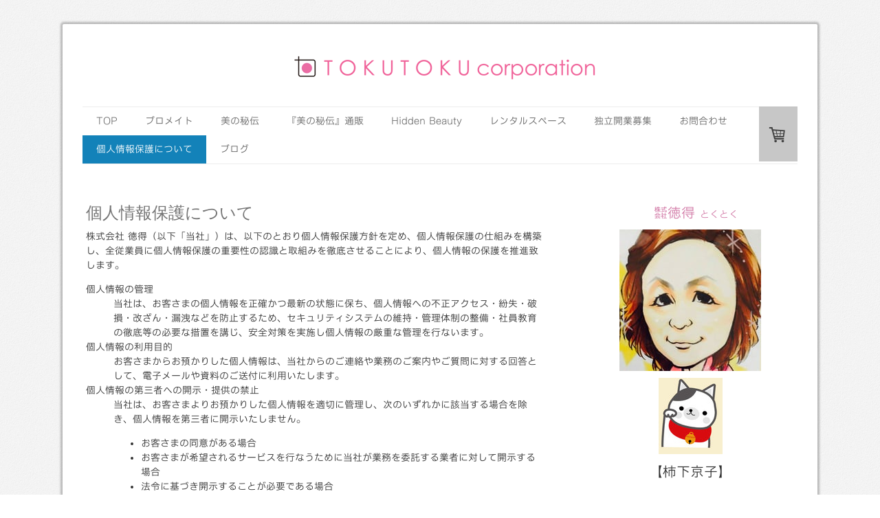

--- FILE ---
content_type: text/html; charset=UTF-8
request_url: https://www.toku-toku.jp/%E5%80%8B%E4%BA%BA%E6%83%85%E5%A0%B1%E4%BF%9D%E8%AD%B7%E3%81%AB%E3%81%A4%E3%81%84%E3%81%A6/
body_size: 10013
content:
<!DOCTYPE html>
<html lang="ja-JP"><head>
    <meta charset="utf-8"/>
    <link rel="dns-prefetch preconnect" href="https://u.jimcdn.com/" crossorigin="anonymous"/>
<link rel="dns-prefetch preconnect" href="https://assets.jimstatic.com/" crossorigin="anonymous"/>
<link rel="dns-prefetch preconnect" href="https://image.jimcdn.com" crossorigin="anonymous"/>
<link rel="dns-prefetch preconnect" href="https://fonts.jimstatic.com" crossorigin="anonymous"/>
<meta name="viewport" content="width=device-width, initial-scale=1"/>
<meta http-equiv="X-UA-Compatible" content="IE=edge"/>
<meta name="description" content=""/>
<meta name="robots" content="index, follow, archive"/>
<meta property="st:section" content=""/>
<meta name="generator" content="Jimdo Creator"/>
<meta name="twitter:title" content="個人情報保護について"/>
<meta name="twitter:description" content="株式会社 徳得（以下「当社」）は、以下のとおり個人情報保護方針を定め、個人情報保護の仕組みを構築し、全従業員に個人情報保護の重要性の認識と取組みを徹底させることにより、個人情報の保護を推進致します。 個人情報の管理 当社は、お客さまの個人情報を正確かつ最新の状態に保ち、個人情報への不正アクセス・紛失・破損・改ざん・漏洩などを防止するため、セキュリティシステムの維持・管理体制の整備・社員教育の徹底等の必要な措置を講じ、安全対策を実施し個人情報の厳重な管理を行ないます。 個人情報の利用目的 お客さまからお預かりした個人情報は、当社からのご連絡や業務のご案内やご質問に対する回答として、電子メールや資料のご送付に利用いたします。 個人情報の第三者への開示・提供の禁止 当社は、お客さまよりお預かりした個人情報を適切に管理し、次のいずれかに該当する場合を除き、個人情報を第三者に開示いたしません。 お客さまの同意がある場合 お客さまが希望されるサービスを行なうために当社が業務を委託する業者に対して開示する場合 法令に基づき開示することが必要である場合 個人情報の安全対策 当社は、個人情報の正確性及び安全性確保のために、セキュリティに万全の対策を講じています。 ご本人の照会 お客さまがご本人の個人情報の照会・修正・削除などをご希望される場合には、ご本人であることを確認の上、対応させていただきます。 法令、規範の遵守と見直し 当社は、保有する個人情報に関して適用される日本の法令、その他規範を遵守するとともに、本ポリシーの内容を適宜見直し、その改善に努めます。 お問い合せ 当社の個人情報の取扱に関するお問い合せは下記までご連絡ください。 株式会社 徳得 住所： 熊本県熊本市中央区帯山7-20-1 電話： （096）274-3567 ＦＡＸ： （096）274-3568 Ｅｍａｉｌ：toku-toku@friend.ocn.ne.jp HP： www.toku-toku.jp 営業時間：１０：００－１８：００"/>
<meta name="twitter:card" content="summary_large_image"/>
<meta property="og:url" content="http://www.toku-toku.jp/個人情報保護について/"/>
<meta property="og:title" content="個人情報保護について"/>
<meta property="og:description" content="株式会社 徳得（以下「当社」）は、以下のとおり個人情報保護方針を定め、個人情報保護の仕組みを構築し、全従業員に個人情報保護の重要性の認識と取組みを徹底させることにより、個人情報の保護を推進致します。 個人情報の管理 当社は、お客さまの個人情報を正確かつ最新の状態に保ち、個人情報への不正アクセス・紛失・破損・改ざん・漏洩などを防止するため、セキュリティシステムの維持・管理体制の整備・社員教育の徹底等の必要な措置を講じ、安全対策を実施し個人情報の厳重な管理を行ないます。 個人情報の利用目的 お客さまからお預かりした個人情報は、当社からのご連絡や業務のご案内やご質問に対する回答として、電子メールや資料のご送付に利用いたします。 個人情報の第三者への開示・提供の禁止 当社は、お客さまよりお預かりした個人情報を適切に管理し、次のいずれかに該当する場合を除き、個人情報を第三者に開示いたしません。 お客さまの同意がある場合 お客さまが希望されるサービスを行なうために当社が業務を委託する業者に対して開示する場合 法令に基づき開示することが必要である場合 個人情報の安全対策 当社は、個人情報の正確性及び安全性確保のために、セキュリティに万全の対策を講じています。 ご本人の照会 お客さまがご本人の個人情報の照会・修正・削除などをご希望される場合には、ご本人であることを確認の上、対応させていただきます。 法令、規範の遵守と見直し 当社は、保有する個人情報に関して適用される日本の法令、その他規範を遵守するとともに、本ポリシーの内容を適宜見直し、その改善に努めます。 お問い合せ 当社の個人情報の取扱に関するお問い合せは下記までご連絡ください。 株式会社 徳得 住所： 熊本県熊本市中央区帯山7-20-1 電話： （096）274-3567 ＦＡＸ： （096）274-3568 Ｅｍａｉｌ：toku-toku@friend.ocn.ne.jp HP： www.toku-toku.jp 営業時間：１０：００－１８：００"/>
<meta property="og:type" content="website"/>
<meta property="og:locale" content="ja_JP"/>
<meta property="og:site_name" content="toku-toku ページ！"/>
<meta name="twitter:image" content="https://image.jimcdn.com/cdn-cgi/image//app/cms/storage/image/path/s5707c960ce330294/backgroundarea/iff9fd2b9e99d474c/version/1486293553/image.jpg"/>
<meta property="og:image" content="https://image.jimcdn.com/cdn-cgi/image//app/cms/storage/image/path/s5707c960ce330294/backgroundarea/iff9fd2b9e99d474c/version/1486293553/image.jpg"/>
<meta property="og:image:width" content="2000"/>
<meta property="og:image:height" content="1500"/>
<meta property="og:image:secure_url" content="https://image.jimcdn.com/cdn-cgi/image//app/cms/storage/image/path/s5707c960ce330294/backgroundarea/iff9fd2b9e99d474c/version/1486293553/image.jpg"/><title>個人情報保護について - toku-toku ページ！</title>
<link rel="icon" type="image/png" href="[data-uri]"/>
    <link rel="alternate" type="application/rss+xml" title="ブログ" href="https://www.toku-toku.jp/rss/blog"/>    
<link rel="canonical" href="https://www.toku-toku.jp/個人情報保護について/"/>

        <script src="https://assets.jimstatic.com/ckies.js.7c38a5f4f8d944ade39b.js"></script>

        <script src="https://assets.jimstatic.com/cookieControl.js.b05bf5f4339fa83b8e79.js"></script>
    <script>window.CookieControlSet.setToOff();</script>

    <style>html,body{margin:0}.hidden{display:none}.n{padding:5px}#cc-website-title a {text-decoration: none}.cc-m-image-align-1{text-align:left}.cc-m-image-align-2{text-align:right}.cc-m-image-align-3{text-align:center}</style>

        <link href="https://u.jimcdn.com/cms/o/s5707c960ce330294/layout/dm_33356dd3137fcc5ca04f35f377d557ea/css/layout.css?t=1526995163" rel="stylesheet" type="text/css" id="jimdo_layout_css"/>
<script>     /* <![CDATA[ */     /*!  loadCss [c]2014 @scottjehl, Filament Group, Inc.  Licensed MIT */     window.loadCSS = window.loadCss = function(e,n,t){var r,l=window.document,a=l.createElement("link");if(n)r=n;else{var i=(l.body||l.getElementsByTagName("head")[0]).childNodes;r=i[i.length-1]}var o=l.styleSheets;a.rel="stylesheet",a.href=e,a.media="only x",r.parentNode.insertBefore(a,n?r:r.nextSibling);var d=function(e){for(var n=a.href,t=o.length;t--;)if(o[t].href===n)return e.call(a);setTimeout(function(){d(e)})};return a.onloadcssdefined=d,d(function(){a.media=t||"all"}),a};     window.onloadCSS = function(n,o){n.onload=function(){n.onload=null,o&&o.call(n)},"isApplicationInstalled"in navigator&&"onloadcssdefined"in n&&n.onloadcssdefined(o)}     /* ]]> */ </script>     <script>
// <![CDATA[
onloadCSS(loadCss('https://assets.jimstatic.com/web.css.94de3f8b8fc5f64b610bc35fcd864f2a.css') , function() {
    this.id = 'jimdo_web_css';
});
// ]]>
</script>
<link href="https://assets.jimstatic.com/web.css.94de3f8b8fc5f64b610bc35fcd864f2a.css" rel="preload" as="style"/>
<noscript>
<link href="https://assets.jimstatic.com/web.css.94de3f8b8fc5f64b610bc35fcd864f2a.css" rel="stylesheet"/>
</noscript>
    <script>
    //<![CDATA[
        var jimdoData = {"isTestserver":false,"isLcJimdoCom":false,"isJimdoHelpCenter":false,"isProtectedPage":false,"cstok":"","cacheJsKey":"eb4c932991e4eaf741d3c68fe0b16534c237a641","cacheCssKey":"eb4c932991e4eaf741d3c68fe0b16534c237a641","cdnUrl":"https:\/\/assets.jimstatic.com\/","minUrl":"https:\/\/assets.jimstatic.com\/app\/cdn\/min\/file\/","authUrl":"https:\/\/a.jimdo.com\/","webPath":"https:\/\/www.toku-toku.jp\/","appUrl":"https:\/\/a.jimdo.com\/","cmsLanguage":"ja_JP","isFreePackage":false,"mobile":false,"isDevkitTemplateUsed":true,"isTemplateResponsive":true,"websiteId":"s5707c960ce330294","pageId":1390500767,"packageId":2,"shop":{"deliveryTimeTexts":{"1":"\u304a\u5c4a\u3051\u65e5\u6570\uff1a1~3\u65e5","2":"\u304a\u5c4a\u3051\u65e5\u6570\uff1a3~5\u65e5","3":"\u304a\u5c4a\u3051\u65e5\u6570\uff1a5~8\u65e5"},"checkoutButtonText":"\u8cfc\u5165","isReady":true,"currencyFormat":{"pattern":"\u00a4#,##0","convertedPattern":"$#,##0","symbols":{"GROUPING_SEPARATOR":",","DECIMAL_SEPARATOR":".","CURRENCY_SYMBOL":"\uffe5"}},"currencyLocale":"ja_JP"},"tr":{"gmap":{"searchNotFound":"\u5165\u529b\u3055\u308c\u305f\u4f4f\u6240\u306f\u5b58\u5728\u3057\u306a\u3044\u304b\u3001\u898b\u3064\u3051\u308b\u3053\u3068\u304c\u3067\u304d\u307e\u305b\u3093\u3067\u3057\u305f\u3002","routeNotFound":"\u30eb\u30fc\u30c8\u304c\u8a08\u7b97\u3067\u304d\u307e\u305b\u3093\u3067\u3057\u305f\u3002\u76ee\u7684\u5730\u304c\u9060\u3059\u304e\u308b\u304b\u660e\u78ba\u3067\u306f\u306a\u3044\u53ef\u80fd\u6027\u304c\u3042\u308a\u307e\u3059\u3002"},"shop":{"checkoutSubmit":{"next":"\u6b21\u3078","wait":"\u304a\u5f85\u3061\u304f\u3060\u3055\u3044"},"paypalError":"\u30a8\u30e9\u30fc\u304c\u767a\u751f\u3057\u307e\u3057\u305f\u3002\u518d\u5ea6\u304a\u8a66\u3057\u304f\u3060\u3055\u3044\u3002","cartBar":"\u30b7\u30e7\u30c3\u30d4\u30f3\u30b0\u30ab\u30fc\u30c8\u3092\u78ba\u8a8d","maintenance":"\u7533\u3057\u8a33\u3054\u3056\u3044\u307e\u305b\u3093\u3001\u30e1\u30f3\u30c6\u30ca\u30f3\u30b9\u4e2d\u306e\u305f\u3081\u4e00\u6642\u7684\u306b\u30b7\u30e7\u30c3\u30d7\u304c\u5229\u7528\u3067\u304d\u307e\u305b\u3093\u3002\u3054\u8ff7\u60d1\u3092\u304a\u304b\u3051\u3057\u7533\u3057\u8a33\u3054\u3056\u3044\u307e\u305b\u3093\u304c\u3001\u304a\u6642\u9593\u3092\u3042\u3051\u3066\u518d\u5ea6\u304a\u8a66\u3057\u304f\u3060\u3055\u3044\u3002","addToCartOverlay":{"productInsertedText":"\u30ab\u30fc\u30c8\u306b\u5546\u54c1\u304c\u8ffd\u52a0\u3055\u308c\u307e\u3057\u305f","continueShoppingText":"\u8cb7\u3044\u7269\u3092\u7d9a\u3051\u308b","reloadPageText":"\u66f4\u65b0"},"notReadyText":"\u3053\u3061\u3089\u306e\u30b7\u30e7\u30c3\u30d7\u306f\u73fe\u5728\u6e96\u5099\u4e2d\u306e\u305f\u3081\u3054\u5229\u7528\u3044\u305f\u3060\u3051\u307e\u305b\u3093\u3002\u30b7\u30e7\u30c3\u30d7\u30aa\u30fc\u30ca\u30fc\u306f\u4ee5\u4e0b\u3092\u3054\u78ba\u8a8d\u304f\u3060\u3055\u3044\u3002https:\/\/help.jimdo.com\/hc\/ja\/articles\/115005521583","numLeftText":"\u73fe\u5728\u3053\u306e\u5546\u54c1\u306f {:num} \u307e\u3067\u8cfc\u5165\u3067\u304d\u307e\u3059\u3002","oneLeftText":"\u3053\u306e\u5546\u54c1\u306e\u5728\u5eab\u306f\u6b8b\u308a1\u70b9\u3067\u3059"},"common":{"timeout":"\u30a8\u30e9\u30fc\u304c\u767a\u751f\u3044\u305f\u3057\u307e\u3057\u305f\u3002\u5f8c\u307b\u3069\u518d\u5b9f\u884c\u3057\u3066\u304f\u3060\u3055\u3044\u3002"},"form":{"badRequest":"\u30a8\u30e9\u30fc\u304c\u767a\u751f\u3057\u307e\u3057\u305f\u3002\u5f8c\u307b\u3069\u6539\u3081\u3066\u304a\u8a66\u3057\u304f\u3060\u3055\u3044\u3002"}},"jQuery":"jimdoGen002","isJimdoMobileApp":false,"bgConfig":{"id":107969390,"type":"picture","options":{"fixed":true},"images":[{"id":8073092190,"url":"https:\/\/image.jimcdn.com\/cdn-cgi\/image\/\/app\/cms\/storage\/image\/path\/s5707c960ce330294\/backgroundarea\/iff9fd2b9e99d474c\/version\/1486293553\/image.jpg","altText":""}]},"bgFullscreen":null,"responsiveBreakpointLandscape":767,"responsiveBreakpointPortrait":480,"copyableHeadlineLinks":false,"tocGeneration":false,"googlemapsConsoleKey":false,"loggingForAnalytics":false,"loggingForPredefinedPages":false,"isFacebookPixelIdEnabled":false,"userAccountId":"c57e0507-2d97-4202-9321-049471050a3a","dmp":{"typesquareFontApiKey":"4L6CCYWjET8%3D","typesquareFontApiScriptUrl":"\/\/code.typesquare.com\/static\/4L6CCYWjET8%253D\/ts105.js","typesquareFontsAvailable":true}};
    // ]]>
</script>

     <script> (function(window) { 'use strict'; var regBuff = window.__regModuleBuffer = []; var regModuleBuffer = function() { var args = [].slice.call(arguments); regBuff.push(args); }; if (!window.regModule) { window.regModule = regModuleBuffer; } })(window); </script>
    <script src="https://assets.jimstatic.com/web.js.58bdb3da3da85b5697c0.js" async="true"></script>
    <script src="https://assets.jimstatic.com/at.js.62588d64be2115a866ce.js"></script>
    
</head>

<body class="body cc-page j-has-shop j-m-gallery-styles j-m-video-styles j-m-hr-styles j-m-header-styles j-m-text-styles j-m-emotionheader-styles j-m-htmlCode-styles j-m-rss-styles j-m-form-styles j-m-table-styles j-m-textWithImage-styles j-m-downloadDocument-styles j-m-imageSubtitle-styles j-m-flickr-styles j-m-googlemaps-styles j-m-blogSelection-styles j-m-comment-styles j-m-jimdo-styles j-m-profile-styles j-m-guestbook-styles j-m-promotion-styles j-m-twitter-styles j-m-hgrid-styles j-m-shoppingcart-styles j-m-catalog-styles j-m-product-styles-disabled j-m-facebook-styles j-m-sharebuttons-styles-disabled j-m-formnew-styles-disabled j-m-callToAction-styles j-m-turbo-styles j-m-spacing-styles j-m-googleplus-styles j-m-dummy-styles j-m-search-styles j-m-booking-styles j-m-socialprofiles-styles j-footer-styles cc-pagemode-default cc-content-parent" id="page-1390500767">

<div id="cc-inner" class="cc-content-parent">
  <!-- _main.sass -->
  <input type="checkbox" id="jtpl-navigation__checkbox" class="jtpl-navigation__checkbox"/><div class="jtpl-main cc-content-parent">

    <!-- background-area -->
    <div class="jtpl-background-area" background-area=""></div>
    <!-- END background-area -->

    <!-- _mobile-navigation.sass-->
    <div class="jtpl-mobile-topbar navigation-colors navigation-colors--transparency">
      <label for="jtpl-navigation__checkbox" class="jtpl-navigation__label navigation-colors__menu-icon">
        <span class="jtpl-navigation__icon navigation-colors__menu-icon"></span>
      </label>
    </div>
    <div class="jtpl-mobile-navigation navigation-colors navigation-colors--transparency">
      <div class="jtpl-mobile-navigation-container">
        <div data-container="navigation"><div class="j-nav-variant-nested"><ul class="cc-nav-level-0 j-nav-level-0"><li id="cc-nav-view-1150858867" class="jmd-nav__list-item-0"><a href="/" data-link-title="TOP">TOP</a></li><li id="cc-nav-view-1150859067" class="jmd-nav__list-item-0"><a href="/プロメイト/" data-link-title="プロメイト">プロメイト</a></li><li id="cc-nav-view-2394570690" class="jmd-nav__list-item-0"><a href="/美の秘伝/" data-link-title="美の秘伝">美の秘伝</a></li><li id="cc-nav-view-2174413990" class="jmd-nav__list-item-0"><a href="/美の秘伝-通販/" data-link-title="『美の秘伝』通販">『美の秘伝』通販</a></li><li id="cc-nav-view-2378382890" class="jmd-nav__list-item-0"><a href="/hidden-beauty/" data-link-title="Hidden Beauty">Hidden Beauty</a></li><li id="cc-nav-view-1491497190" class="jmd-nav__list-item-0"><a href="/レンタルスペース/" data-link-title="レンタルスペース">レンタルスペース</a></li><li id="cc-nav-view-1176520767" class="jmd-nav__list-item-0"><a href="/独立開業募集/" data-link-title="独立開業募集">独立開業募集</a></li><li id="cc-nav-view-1150859567" class="jmd-nav__list-item-0"><a href="/お問合わせ/" data-link-title="お問合わせ">お問合わせ</a></li><li id="cc-nav-view-1390500767" class="jmd-nav__list-item-0 cc-nav-current j-nav-current jmd-nav__item--current"><a href="/個人情報保護について/" data-link-title="個人情報保護について" class="cc-nav-current j-nav-current jmd-nav__link--current">個人情報保護について</a></li><li id="cc-nav-view-2174423990" class="jmd-nav__list-item-0"><a href="/ブログ/" data-link-title="ブログ">ブログ</a></li></ul></div></div>
      </div>
    </div>
    <!-- END _mobile-navigation.sass-->
      <div class="jtpl-section__gutter layout-alignment content-options-box cc-content-parent">

      <!-- _header.sass -->
      <header class="jtpl-header"><div class="jtpl-header__container">
          <div id="cc-website-logo" class="cc-single-module-element"><div id="cc-m-12834340590" class="j-module n j-imageSubtitle"><div class="cc-m-image-container"><figure class="cc-imagewrapper cc-m-image-align-3">
<a href="https://www.toku-toku.jp/" target="_self"><img srcset="https://image.jimcdn.com/cdn-cgi/image/width=320%2Cheight=10000%2Cfit=contain%2Cformat=png%2C/app/cms/storage/image/path/s5707c960ce330294/image/i56adc1546edbe5aa/version/1510137556/image.png 320w, https://image.jimcdn.com/cdn-cgi/image/width=463%2Cheight=10000%2Cfit=contain%2Cformat=png%2C/app/cms/storage/image/path/s5707c960ce330294/image/i56adc1546edbe5aa/version/1510137556/image.png 463w, https://image.jimcdn.com/cdn-cgi/image/width=640%2Cheight=10000%2Cfit=contain%2Cformat=png%2C/app/cms/storage/image/path/s5707c960ce330294/image/i56adc1546edbe5aa/version/1510137556/image.png 640w, https://image.jimcdn.com/cdn-cgi/image/width=926%2Cheight=10000%2Cfit=contain%2Cformat=png%2C/app/cms/storage/image/path/s5707c960ce330294/image/i56adc1546edbe5aa/version/1510137556/image.png 926w" sizes="(min-width: 463px) 463px, 100vw" id="cc-m-imagesubtitle-image-12834340590" src="https://image.jimcdn.com/cdn-cgi/image/width=463%2Cheight=10000%2Cfit=contain%2Cformat=png%2C/app/cms/storage/image/path/s5707c960ce330294/image/i56adc1546edbe5aa/version/1510137556/image.png" alt="toku-toku ページ！" class="" data-src-width="2663" data-src-height="430" data-src="https://image.jimcdn.com/cdn-cgi/image/width=463%2Cheight=10000%2Cfit=contain%2Cformat=png%2C/app/cms/storage/image/path/s5707c960ce330294/image/i56adc1546edbe5aa/version/1510137556/image.png" data-image-id="8175014490"/></a>    

</figure>
</div>
<div class="cc-clear"></div>
<script id="cc-m-reg-12834340590">// <![CDATA[

    window.regModule("module_imageSubtitle", {"data":{"imageExists":true,"hyperlink":"","hyperlink_target":"","hyperlinkAsString":"","pinterest":"0","id":12834340590,"widthEqualsContent":"0","resizeWidth":"463","resizeHeight":75},"id":12834340590});
// ]]>
</script></div></div>
          
        </div>

        <div class="jtpl-navigation">
          <!-- navigation.sass -->
          <nav class="jtpl-navigation__inner navigation-colors navigation-alignment" data-dropdown="true"><div data-container="navigation"><div class="j-nav-variant-nested"><ul class="cc-nav-level-0 j-nav-level-0"><li id="cc-nav-view-1150858867" class="jmd-nav__list-item-0"><a href="/" data-link-title="TOP">TOP</a></li><li id="cc-nav-view-1150859067" class="jmd-nav__list-item-0"><a href="/プロメイト/" data-link-title="プロメイト">プロメイト</a></li><li id="cc-nav-view-2394570690" class="jmd-nav__list-item-0"><a href="/美の秘伝/" data-link-title="美の秘伝">美の秘伝</a></li><li id="cc-nav-view-2174413990" class="jmd-nav__list-item-0"><a href="/美の秘伝-通販/" data-link-title="『美の秘伝』通販">『美の秘伝』通販</a></li><li id="cc-nav-view-2378382890" class="jmd-nav__list-item-0"><a href="/hidden-beauty/" data-link-title="Hidden Beauty">Hidden Beauty</a></li><li id="cc-nav-view-1491497190" class="jmd-nav__list-item-0"><a href="/レンタルスペース/" data-link-title="レンタルスペース">レンタルスペース</a></li><li id="cc-nav-view-1176520767" class="jmd-nav__list-item-0"><a href="/独立開業募集/" data-link-title="独立開業募集">独立開業募集</a></li><li id="cc-nav-view-1150859567" class="jmd-nav__list-item-0"><a href="/お問合わせ/" data-link-title="お問合わせ">お問合わせ</a></li><li id="cc-nav-view-1390500767" class="jmd-nav__list-item-0 cc-nav-current j-nav-current jmd-nav__item--current"><a href="/個人情報保護について/" data-link-title="個人情報保護について" class="cc-nav-current j-nav-current jmd-nav__link--current">個人情報保護について</a></li><li id="cc-nav-view-2174423990" class="jmd-nav__list-item-0"><a href="/ブログ/" data-link-title="ブログ">ブログ</a></li></ul></div></div>
          </nav><!-- END navigation.sass --><!-- _cart.sass --><div class="jtpl-cart">
            <div id="cc-sidecart-wrapper"><script>// <![CDATA[

    window.regModule("sidebar_shoppingcart", {"variant":"default","currencyLocale":"ja_JP","currencyFormat":{"pattern":"\u00a4#,##0","convertedPattern":"$#,##0","symbols":{"GROUPING_SEPARATOR":",","DECIMAL_SEPARATOR":".","CURRENCY_SYMBOL":"\uffe5"}},"tr":{"cart":{"subtotalText":"\u5c0f\u8a08","emptyBasketText":"\u30ab\u30fc\u30c8\u306e\u4e2d\u8eab\u304c\u7a7a\u3067\u3059"}}});
// ]]>
</script></div>
          </div>
          <!-- END _cart.sass -->

        </div>

      </header><!-- END _header-sass --><!-- _content-container.sass --><div class="jtpl-content__container cc-content-parent">
        <div class="jtpl-breadcrump breadcrumb-options">
          <div data-container="navigation"><div class="j-nav-variant-breadcrumb"><ol itemscope="true" itemtype="http://schema.org/BreadcrumbList"><li itemscope="true" itemprop="itemListElement" itemtype="http://schema.org/ListItem" class="cc-nav-current j-nav-current"><a href="/個人情報保護について/" data-link-title="個人情報保護について" itemprop="item" class="cc-nav-current j-nav-current"><span itemprop="name">個人情報保護について</span></a><meta itemprop="position" content="1"/></li></ol></div></div>
        </div>

        <div class="jtpl-content content-options cc-content-parent">
          <div id="content_area" data-container="content"><div id="content_start"></div>
        
        <div id="cc-matrix-1696622167"><div id="cc-m-7082141867" class="j-module n j-header "><h3 class="" id="cc-m-header-7082141867">個人情報保護について</h3></div><div id="cc-m-7082142267" class="j-module n j-text "><p>
    株式会社 徳得（以下「当社」）は、以下のとおり個人情報保護方針を定め、個人情報保護の仕組みを構築し、全従業員に個人情報保護の重要性の認識と取組みを徹底させることにより、個人情報の保護を推進致します。
</p>

<dl>
    <dt>
        <strong>個人情報の管理</strong>
    </dt>

    <dd>
        当社は、お客さまの個人情報を正確かつ最新の状態に保ち、個人情報への不正アクセス・紛失・破損・改ざん・漏洩などを防止するため、セキュリティシステムの維持・管理体制の整備・社員教育の徹底等の必要な措置を講じ、安全対策を実施し個人情報の厳重な管理を行ないます。
    </dd>

    <dt>
        <strong>個人情報の利用目的</strong>
    </dt>

    <dd>
        お客さまからお預かりした個人情報は、当社からのご連絡や業務のご案内やご質問に対する回答として、電子メールや資料のご送付に利用いたします。
    </dd>

    <dt>
        <strong>個人情報の第三者への開示・提供の禁止</strong>
    </dt>

    <dd>
        当社は、お客さまよりお預かりした個人情報を適切に管理し、次のいずれかに該当する場合を除き、個人情報を第三者に開示いたしません。
        <ul>
            <li>お客さまの同意がある場合
            </li>

            <li>お客さまが希望されるサービスを行なうために当社が業務を委託する業者に対して開示する場合
            </li>

            <li>法令に基づき開示することが必要である場合
            </li>
        </ul>
    </dd>

    <dt>
        <strong>個人情報の安全対策</strong>
    </dt>

    <dd>
        当社は、個人情報の正確性及び安全性確保のために、セキュリティに万全の対策を講じています。
    </dd>

    <dt>
        <strong>ご本人の照会</strong>
    </dt>

    <dd>
        お客さまがご本人の個人情報の照会・修正・削除などをご希望される場合には、ご本人であることを確認の上、対応させていただきます。
    </dd>

    <dt>
        <strong>法令、規範の遵守と見直し</strong>
    </dt>

    <dd>
        当社は、保有する個人情報に関して適用される日本の法令、その他規範を遵守するとともに、本ポリシーの内容を適宜見直し、その改善に努めます。
    </dd>

    <dt>
        <strong>お問い合せ</strong>
    </dt>

    <dd>
        当社の個人情報の取扱に関するお問い合せは下記までご連絡ください。<br/>
         <br/>

        <p>
            <span style="font-weight: bold;">株式会社　徳得</span>
        </p>

        <p>
            <span style="font-weight: bold;">住所：　</span><span style="font-size: 14px;">熊本県熊本市中央区帯山7-20-1</span>
        </p>

        <p>
            <span style="font-weight: bold;">電話：　（096）274-3567</span>
        </p>

        <p>
            <span style="font-weight: bold;">ＦＡＸ：　（096）274-3568</span>
        </p>

        <p>
            <span style="font-weight: bold;">Ｅｍａｉｌ：<a href="mailto:toku-toku@friend.ocn.ne.jp">toku-toku@friend.ocn.ne.jp</a></span>
        </p>

        <p>
            <span style="font-weight: bold;">HP：　<a href="http://www.toku-toku.jp/" target="_top">www.toku-toku.jp</a></span>
        </p>

        <p>
            <strong>営業時間：１０：００－１８：００</strong>
        </p>
         
    </dd>
</dl></div></div>
        
        </div>
        </div>

        <aside class="jtpl-sidebar sidebar-options"><div data-container="sidebar"><div id="cc-matrix-1394092267"><div id="cc-m-12558815590" class="j-module n j-text "><p>
    <span style="font-size: 20px; color: #d27aa7;">              ㍿徳得 <span style="font-size: 14px;">とくとく</span></span>
</p></div><div id="cc-m-12558492890" class="j-module n j-imageSubtitle "><figure class="cc-imagewrapper cc-m-image-align-3">
<img srcset="https://image.jimcdn.com/cdn-cgi/image/width=206%2Cheight=10000%2Cfit=contain%2Cformat=jpg%2C/app/cms/storage/image/path/s5707c960ce330294/image/i7942b106b565dc74/version/1486283916/image.jpg 206w, https://image.jimcdn.com/cdn-cgi/image/width=320%2Cheight=10000%2Cfit=contain%2Cformat=jpg%2C/app/cms/storage/image/path/s5707c960ce330294/image/i7942b106b565dc74/version/1486283916/image.jpg 320w, https://image.jimcdn.com/cdn-cgi/image/width=412%2Cheight=10000%2Cfit=contain%2Cformat=jpg%2C/app/cms/storage/image/path/s5707c960ce330294/image/i7942b106b565dc74/version/1486283916/image.jpg 412w" sizes="(min-width: 206px) 206px, 100vw" id="cc-m-imagesubtitle-image-12558492890" src="https://image.jimcdn.com/cdn-cgi/image/width=206%2Cheight=10000%2Cfit=contain%2Cformat=jpg%2C/app/cms/storage/image/path/s5707c960ce330294/image/i7942b106b565dc74/version/1486283916/image.jpg" alt="" class="" data-src-width="960" data-src-height="960" data-src="https://image.jimcdn.com/cdn-cgi/image/width=206%2Cheight=10000%2Cfit=contain%2Cformat=jpg%2C/app/cms/storage/image/path/s5707c960ce330294/image/i7942b106b565dc74/version/1486283916/image.jpg" data-image-id="8072983590"/>    

</figure>

<div class="cc-clear"></div>
<script id="cc-m-reg-12558492890">// <![CDATA[

    window.regModule("module_imageSubtitle", {"data":{"imageExists":true,"hyperlink":"","hyperlink_target":"","hyperlinkAsString":"","pinterest":"0","id":12558492890,"widthEqualsContent":"0","resizeWidth":"206","resizeHeight":206},"id":12558492890});
// ]]>
</script></div><div id="cc-m-12559061990" class="j-module n j-imageSubtitle "><figure class="cc-imagewrapper cc-m-image-align-3">
<img srcset="https://image.jimcdn.com/cdn-cgi/image//app/cms/storage/image/path/s5707c960ce330294/image/i619cf71b010cc20b/version/1486341701/image.png 93w" sizes="(min-width: 93px) 93px, 100vw" id="cc-m-imagesubtitle-image-12559061990" src="https://image.jimcdn.com/cdn-cgi/image//app/cms/storage/image/path/s5707c960ce330294/image/i619cf71b010cc20b/version/1486341701/image.png" alt="" class="" data-src-width="93" data-src-height="111" data-src="https://image.jimcdn.com/cdn-cgi/image//app/cms/storage/image/path/s5707c960ce330294/image/i619cf71b010cc20b/version/1486341701/image.png" data-image-id="8073316890"/>    

</figure>

<div class="cc-clear"></div>
<script id="cc-m-reg-12559061990">// <![CDATA[

    window.regModule("module_imageSubtitle", {"data":{"imageExists":true,"hyperlink":"","hyperlink_target":"","hyperlinkAsString":"","pinterest":"0","id":12559061990,"widthEqualsContent":"0","resizeWidth":93,"resizeHeight":111},"id":12559061990});
// ]]>
</script></div><div id="cc-m-12558493190" class="j-module n j-text "><p style="text-align: center;">
    <span style="font-size: 20px;">【柿下京子】</span>
</p>

<p>
     
</p>

<p style="text-align: center;">
    ㍿徳得　代表取締役
</p>

<p style="text-align: center;">
    仕事が趣味の一匹女狼。
</p>

<p style="text-align: center;">
    プライベートでは9人の孫と野草に夢中。
</p>

<p>
    　
</p></div><div id="cc-m-12558766290" class="j-module n j-spacing ">
    <div class="cc-m-spacer" style="height: 100px;">
    
</div>

</div><div id="cc-m-7602301890" class="j-module n j-imageSubtitle "><figure class="cc-imagewrapper cc-m-image-align-3">
<a href="http://portal.kumamoto-net.ne.jp/kosodate-ouen/" target="_blank"><img srcset="https://image.jimcdn.com/cdn-cgi/image/width=233%2Cheight=10000%2Cfit=contain%2C/app/cms/storage/image/path/s5707c960ce330294/image/i7e2a858bc865d91a/version/1408606423/image.gif 233w, https://image.jimcdn.com/cdn-cgi/image/width=320%2Cheight=10000%2Cfit=contain%2C/app/cms/storage/image/path/s5707c960ce330294/image/i7e2a858bc865d91a/version/1408606423/image.gif 320w, https://image.jimcdn.com/cdn-cgi/image//app/cms/storage/image/path/s5707c960ce330294/image/i7e2a858bc865d91a/version/1408606423/image.gif 323w" sizes="(min-width: 233px) 233px, 100vw" id="cc-m-imagesubtitle-image-7602301890" src="https://image.jimcdn.com/cdn-cgi/image/width=233%2Cheight=10000%2Cfit=contain%2C/app/cms/storage/image/path/s5707c960ce330294/image/i7e2a858bc865d91a/version/1408606423/image.gif" alt="" class="" data-src-width="323" data-src-height="183" data-src="https://image.jimcdn.com/cdn-cgi/image/width=233%2Cheight=10000%2Cfit=contain%2C/app/cms/storage/image/path/s5707c960ce330294/image/i7e2a858bc865d91a/version/1408606423/image.gif" data-image-id="5321967290"/></a>    

</figure>

<div class="cc-clear"></div>
<script id="cc-m-reg-7602301890">// <![CDATA[

    window.regModule("module_imageSubtitle", {"data":{"imageExists":true,"hyperlink":"http:\/\/portal.kumamoto-net.ne.jp\/kosodate-ouen\/","hyperlink_target":"_blank","hyperlinkAsString":"http:\/\/portal.kumamoto-net.ne.jp\/kosodate-ouen\/","pinterest":"0","id":7602301890,"widthEqualsContent":"0","resizeWidth":"233","resizeHeight":133},"id":7602301890});
// ]]>
</script></div><div id="cc-m-10242251790" class="j-module n j-text "><table align="" style="margin-top: 20px;" width="95%">
    <tbody>
        <tr>
            <td>
                <p>
                    <span class="sizeBbb">㈱徳得では子育て応援の企業推進事業に加盟しております。</span>
                </p>

                <p>
                    <span class="sizeBbb">■ 子育てとくとく応援団</span>
                </p>

                <p>
                    <span class="sizeBbb">[応援内容]<br/></span>
                </p>
            </td>
        </tr>

        <tr>
            <td style="text-align: left;">
                <span class="sizeA"><input id="koumoku31" type="hidden" name="mst3" value="6"/> <span class="sizeA">○ 料金割引</span>   （店頭にて適用）<br/></span>
            </td>
        </tr>

        <tr>
            <td>
                <span class="sizeA">12歳以下のお子様連れのご家庭に健康茶１０％引き<br/>
                12歳以下のお子様の姿勢矯正の料金を２０％引き</span>
            </td>
        </tr>
    </tbody>
</table>

<p>
     
</p></div></div></div>
        </aside>
</div>
      <!-- END _content-container.sass -->

      <!-- _footer.sass -->
      <footer class="jtpl-footer footer-options"><div id="contentfooter" data-container="footer">

    <div class="j-info-row"><sup>1</sup> 日本国内への配送に適用されます。その他の国については<a href="https://www.toku-toku.jp/j/shop/deliveryinfo">こちら</a>をご参照ください<br/><sup>2</sup> (税込)<br/></div>
    <div class="j-meta-links">
        <a href="/about/">概要</a> | <a href="//www.toku-toku.jp/j/shop/deliveryinfo" data-meta-link="shop_delivery_info">配送/支払い条件</a> | <a href="//www.toku-toku.jp/j/privacy">プライバシーポリシー</a> | <a href="/sitemap/">サイトマップ</a>    </div>

    <div class="j-admin-links">
            <span class="loggedout">
        <a rel="nofollow" id="login" href="/login">ログイン</a>
    </span>

<span class="loggedin">
    <a rel="nofollow" id="logout" target="_top" href="https://cms.e.jimdo.com/app/cms/logout.php">
        ログアウト    </a>
    |
    <a rel="nofollow" id="edit" target="_top" href="https://a.jimdo.com/app/auth/signin/jumpcms/?page=1390500767">編集</a>
</span>
        </div>

    
</div>

      </footer><!-- END _footer.sass -->
</div>
  </div>
</div>    <script type="text/javascript">
//<![CDATA[
addAutomatedTracking('creator.website', track_anon);
//]]>
</script>
    
<div id="loginbox" class="hidden">

    <div id="loginbox-header">

    <a class="cc-close" title="項目を閉じる" href="#">閉じる</a>

    <div class="c"></div>

</div>

<div id="loginbox-content">

        <div id="resendpw"></div>

        <div id="loginboxOuter"></div>
    </div>
</div>
<div id="loginbox-darklayer" class="hidden"></div>
<script>// <![CDATA[

    window.regModule("web_login", {"url":"https:\/\/www.toku-toku.jp\/","pageId":1390500767});
// ]]>
</script>




</body>
</html>


--- FILE ---
content_type: text/plain; charset=utf-8;
request_url: https://d3pj3vgx4ijpjx.cloudfront.net/advance/mkfontapi/ja/105/ts?condition=3511d3454e0ad4282cceba8e429bb9ec&eid=4L6CCYWjET8%3D&location=https%3A%2F%2Fwww.toku-toku.jp%2F%25E5%2580%258B%25E4%25BA%25BA%25E6%2583%2585%25E5%25A0%25B1%25E4%25BF%259D%25E8%25AD%25B7%25E3%2581%25AB%25E3%2581%25A4%25E3%2581%2584%25E3%2581%25A6%2F&bw[name]=Chrome&bw[ftf]=0&bw[os]=Macintosh&reqtype=css&hint=0&fonts[family]=NOW-GM&fonts[athernm]=NOW-GM&fonts[str]=LjEy5q2z5Lul5LiL44Gu44GK5a2Q5qeY6YCj44KM44GU5a625bqt44Gr5YGl5bq36Iy277yR77yQ77yF5byV44GN5ae%2F5Yui55%2Bv5q2j5paZ6YeR44KS77yS4peL5Ymy77yI5bqX6aCt44Gm6YGp55So77yJW%2BW%2FnOaPtOWGheWuuV3ilqDogrLjgajjgY%2Flm6PjiLHlvrPlvpfjgafjga%2FkvIHmpa3mjqjpgLLkuovliqDnm5%2FjgZfjgorjgb7jgZnjgILjg5fjg6njgqTjg5njg7zjg4g55Lq65a2r6YeO6I2J5aSi5Lit5LuV44GM6Laj5ZGz5LiA5Yy55aWz54u8442%2F5Luj6KGo5Y%2BW57eg5b2544CQ5p%2B%2F5Lqs44CR5Za25pmC6ZaT77ya77yN77yYV1RPS1UtSlB3dG9rdWpwSGhARlJJRU5EQ2ZyaWVuZGPvvKXvvK3vvKHvvKnvvKzvvYXvvY3vvYHvvYnvvYzvvKbvvLgwNjc0MzU4772G772Y6Zu76Kmx54aK5pys55yM5biC5aSu5Yy65biv5bGx5L2P5omA5qCq5byP5Lya56S%2B5b2T5YCL5oOF5aCx5omx6Zai44KL5ZWP44GE5ZCI44Gb6KiY57Wh44Gg44GV44CB5L%2Bd5pyJ5pel5rOV5Luk44Gd5LuW6KaP56%2BE6YG15a6I44KC44Od44Oq44K35a6c6KaL55u05pS55ZaE5Yqq44KB5a6i54Wn44O75L%2Bu5YmK6Zmk44Gq44Gp5biM5pyb5aC044GC44GT56K66KqN5LiK5a%2B%2B44Gf5oCn5Y%2BK44Gz5a6J5YWo44K744Kt44Ol44OG44Kj5LiH562W6Kyb44GY5Z%2B644Gl6ZaL56S65b%2BF6KaB44K144OT44K56KGM44GG5YuZ5aeU6KiX6ICF5ZCM5oSP44KI6aCQ44GL5YiH566h55CG5qyh44Ga6Kmy56ys5LiJ44KT44G45o%2BQ5L6b56aB5q2i44KJ44KE5qGI6LOq5Zue562U44Oh44Or6LOH6YCB5LuY5Yip55uu55qE44Gk5pyA5paw54q25oWL44Gh5LiN44Ki44Kv57Sb5aSx56C05pCN44GW5ryP5rSp6Ziy44Og57at5oyB5L2T5Yi25pW05YKZ5ZOh5pWZ5b655bqV562J5o6q572u5a6f5pa95Y6z6YeN44CM44CN6K235pa56Yed5a6a57WE44G%2F5qeL56%2BJ5b6T6K2Y6Ie044OW44Ot44Kw44KP54us56uL5Yuf6ZuG44Os44Oz44K%2F44OaQkFZYmF544CO576O56eY5Lyd44CP6YCa6LKp&fonts[weight]=0&bw[ver]=131.0.0.0&bw[mode]=
body_size: 69306
content:
{"res":"@font-face {\n        font-family: 'NOW-GM';\n        font-weight: Bold;\n        src: url(data:font\/woff;base64,[base64]\/\/8AAQAAAAD\/\/wABAAAAAXZlcnQACAAAAAEAAAABAAQAAQABAAEACAACACIADgFwAXEBcgFzAXQBdQF2AXcBeAF5AXoBewF8AX4AAQAOADYANwA6ADsAPAA9AD4APwBAAEEAQgCIAJwBfQADA8cBkAAFAAQB9AH0AAAA+gH0AfQAAAH0ADIBXQgBAgsFAAAAAAAAAIAAAs9ox\/z8AAAAEgAAAABUQiAgAAAAAP\/oA3D\/iAPoBGMBFQACAA0AAAAAAiMC7QAgACAACHgBxdULTNNHHAfw3zGdoCBqdDjJRCHoUNADFZVlThdn8NVCeUjT0Vqg8qgg5Y1dVxAqUJCHyLOAtKOIQAsUhYGoY1EEEf9\/Hzw0oqJ2mXtojJoZId7+c+pMFl1IXLzc3f9y38v9L\/98\/jkAMAGAD5g2k+nR8+cE01PMtC0TmIItzIMlsBo2wGbwAA74wDbgAg\/8YQeIIRKiIBbiIREq7Svte7EJno6\/xOvxBrwVszEP+2MhFuNdOBonYDneg1NxFs7B+bgK63AjPopbcRs+hk\/iLtyNL+FBfBUP4xFsxL\/jh3jMxXmZnAWsSawpLAuWEyuTVc9qZw2whlhGNmLPYX\/CZrO92Cr2MPuexxQPkUeJZ4ingjOJ48Bx5WziRHEqObWcK5wbnFtebl7NXme9BrxNvc29o71HfNg+qT4tvtd9b2976ufst5xry13CdeZGcy9zCc+DJ+Zl8Ep5ZbyDPA2vhdfGe\/a1hG\/CN+cv5Rfwi\/g6fqvAUjBL4CVIFOQLigTNgjbBacG17Qu3nxZaCjcHrA2QBKLAmsDaQDrwUZCFaLWIK4oRlYgaRW2i4yLjji+DIdgs2DrYMZiELApxDw0P7Q0dEs8XB4qjd\/aHO+yylARLlFEtUb9FjcV8GPtpXGrcjbh7cY\/izePvJyxPaE90S1yTmJw4tLtX6ijdKPWW+krV0lPSHpm1bL1MKNPJbsoj5NlJE5MMyY9SXFM2pm9JD8lIzsjMyFHOVkYp92VaZ\/plxmcdzjqT9cu+73JR7pxcu1yX3NDc2LzzeRfyhgsyC\/ILNIUuhUGFXYWjxdOKnchEYkYsyAwym8wh88kC4kCcyCqyjmwgG8lW4kcIY2YeOAGGteAOLMaI9ysjQgiBCMZIzGtGAJu\/MLKJMeLFGBHgIBzx3Mi3OJkxks4Y2Y81jJGGfxkZwFcYIzcZI3cZI6OvjJi9ZqSfMXJ7nEZWj9NI+nswEvC\/G7FSSt5qpO+NRkwZI9NeGLFnjDg+N\/IVY2TLX0bICOknl8l50kd6yVnSQ7rJGdJFTpMfSSc5SU6Q46SDHCPCq9VXd9MraGfaiv6InkXPoKfTU2kL2pyeTJvSE2lEjVGj1FPqD+ox9ZAyUsPUNWqIGqQGqH7qInWO6qU6qZPUCaqDaqdaqSNUAwC1pu+Zoa6ZDdC8xjBq2G6Ya\/AEMMQANHU2lRmsmnRNPU24SdJk3niuMaJR11Df0N4wpeFz\/aC+UL9ZP1OfpZfrI\/WOADq7eqKbX9+vW1p\/p6633qIup\/bJ4Su1a2t6DtvUXKhZeSjlUOeh7OpL1T9pC7V6AG2edrHWR7ugimhrtDZVURqj5nvNfU2RpkyTpLFVj6iL1XfURnWYWqtWqhPVqZUDlT9XrjtYcvByxQ8VLuW\/lgeVi8v5ZR3lFiq5KlpVpqJVfqpi1WIVr7Su5Hqpb+mqUofijuIDxf5FwiLLImVBH0DBzgOy\/L37\/XPKctyzPbM52ZJ9wqzPlPVKqTJcuSKjO\/16xtR0k7Sjaa1prLTwveWKx4r7CqMiUzFXkaTwT3VJuZg6Yc9YCju5Jbkt6YH8idxZ9kB2PiEn4Vb87fhN8a7Mvw5xR2I7Y0tihTGlMXYxZtG+EivJNIl75GBkd6QSIILschIvETuJbcS2YRVhK8LcQj1CLdAXaBlyRSuRC7JBi9BCZI\/s0MdoOpqKzNFk5tph6vspqPble1HVyxFznIq\/2z8z\/z1CjKnxFOQ+ntXvaO3QO9rnzdvshm\/eHDJJwFvTt4WrwA1uoQnQDHeQNZqHwqCa+YYX4AlUwV3Gki10oQhoh2fI\/08j3gtDAAAAAAAAAgAIAAL\/\/wADeAGsvAdgW9XZN65zr4a3LWvZ1rC2LGvvvZf33tuxEyfO3jshIYuRACFAgAbCbgmzlD3KLFBmCxRaXgq0BUoLFNqy2uj6\/5wr2Qm039v3\/b5\/hIQlXZ3z7Of3POecy2AxpucOkfvINQySwWYUMkoY5QyGiKvgIqRAiJt7mSbl1BoUzu5DY\/A6TeygnqSuR+Et5B9PVxFSdCUVpmZI++mb0JXoydMvoysZiGFHBLoeuWBUBs+lENjRGkQ4HAz4JsYgGDcxVuBvPC6HIDZNzM4y4DP\/3MfEIpIJNNTCZXIun8NWybkVLCWHzWEL+CKhw+5xe9wup06r06J2xAvFjlOfIcFWG7+YozduDxl9QqG9yqYmmdS6h2ZWoMPoSGCpocvrOj40KVEP90\/c2l8v4jIwDX54ERCfwlwMnsoFo3ocXNUbV\/eoteXmKDFiIioqo1kevjICpE0DVSoGQ6HAF+ZJUAFZAhW8cdhFQgHQSj8UxHT27dKq0E+Tos64Lb7RIsqQ\/[base64]\/VhbamhPTq7LdMU9yxKaD0R90i31asXmtGtoXl7mgA51mK6kQpkplJyBQv6yonR5cxpkIPVmbcxLFEilS6oret5e+DSlYlkPLVlsGFAUtnceGSDz\/HOEp8z5e9c4lSHLYQjobFQT9esjic2bkpkNMZ1Tct+Nz0e8f7B6+xd6jA02Dun7DosBdAmkQAplOX8IWcuWL0eF1G2yN9qkJR1KGKZI8TdQe\/KyT1HxrY9c9l19zHAS7D8VuX5AGtEZ5kBpt4DjM1zQdvh9zghv\/cePW+pGelv2ropM9Qt9riq\/bWRq1bF2o01944GQt7Akg0OY8bX323zpJwNi8zaRhO6qJQb3LDKZzP7V8+G+bwKobPTa11kdE01OGV+g6m1td7oMsX6DSo0qKpraFaJzdpQl0p4tg4UDBtYzLyywWhdIACsgbMpVyl536M1mS5QWsYPGviFBXpTuGttKjHeMLmzcaAlfuTj3\/b6PClr02Kvq8n5RLPKOm1q8BpqnNXKVGLNwbSrbeyVjxf1Er\/zekaWOFQ+d++Utw5TZJ\/7HdlFljISjF6QpaOcALWfcZ2cEdCOJfoehQvO9x26RbqzSM45I9EWKJNWcTs6jcquZddeNLNxWaDNF9g0KDZLg4N3b9y8afOp5aPL7aqYr3dVmaOzob6+MdoXUFawd\/isbqnYbK5X8IoqxUSvd91EnO9tD7TuHN4wsfLq48v8Yn5KoyqVbNx06482bXYElzb27miOtrdZrYObuxs1XJku0rgoqZL7TIP2Sp20HvMrgZc\/gN1xwGsZDuRAKp2C41GQEhRrQJHmNmpZyxSavZf4NMt78MG\/owexxUEcIi6A31QyZAwD\/IqrmI9x87anc9jBdOnQo+JyzwRm1Qzy9TtjeoG\/[base64]\/Tn+1fbf7zGFlZ23U98OhwaSzTctHhRqDLy+sOjdcVsHAOwXFfBmMX0iAIFV0E\/Z9A\/qCZ0CbUaPUV8GqC+DVKvhPNXN8LVkKNAA\/mrZ9DvqEVoK3WQ+DREfRqkrp0f98b5ceFaLiQzeJ2JowcSCaqB+JR6ADVkeWiWuhzGXQVZ5i64GvIvBHDuKojNONXRMv+YKIVvgGOE02\/ORc\/KNcA3lyitkrRYIvu80gKCSCC+et2svoxEMIn8sDUg5rbruyWu1YZMS7WtKozemafvpTP0gREiFeJwZ5Lo0gnqEbR+hHr0XPj9CnSMeoZqQwd3UF\/m+T8Fv6L5dyDMFOLODKJbY0kqCTTvIvZmecQPstNAew49vANRspQhhinBXmn8ABEGEARgiTO5El2yvPPivv4bR5pPoRbqn\/H4wRMRU0eCZNoHqezzk1PqTlQFwIG67Y6uzpXtVzzdGqPHx7rbA9SUMETz9oCjreos88fWoNwTCAbCa\/7yRlgVEBY\/+gaoKTg15QlSz6DNRdyARHvDwmgvwmhc7J9n+Rebg1RkfkjauxQzaMliV7BD462QI3bP3Cv\/WFZnsKm7qC+IT03OiVWemgKSoE6iKeoEukalzTSosPIYZqB2J4zPyWUbBdiDmWin\/pGA9BLMthN30\/qegcxyK1yFJTYvLgjJIGmQ1wLe4hK3etp+cEGzlVsc55QlvJ1jIXcBE\/RVdWGwJ6KPGRrQHylPj65BKdWr0+o29DNMgQwCye9peTEcpIPHw\/+RKpL82xuN9z\/c\/PRPMq+1P\/EYaHExcXV2mLgJNHlxdg1NFfySOA6\/LIBhEP4ZAsWHqfd6Pv+gk\/pTEgXQj6mD4AIt1LMwz\/RcN+ol\/oY5FWE4As\/pLx5\/\/HbypOn0QyZMSTlcwchdwVK5wIpcDsSAS7643USm4QqC4Z77ghATDkYdztIKCCwLIX4e7eUCDWcejkEkEPB1OIfNYwZCHOGRqza2m63neJfK2glOiUNu7jEqCtNl3sCqnS4JiSJjdU9VS+zhtFLmn6nTZ7bYBMUkp4Kr4qn5pRqJd8Rgiirs5QHKt\/sAi6NZrq+RmERA3RRQ10t8C9FYmfPY70IYwfeT5lSsdduqaNAUOr8vwK+611I\/Hja29FutUQvxLfXOTFfb3tXtK4zl0kaCKYke2xk0BkLrd0bAYkBWlrm\/EoDTGYp81P1OzM1BqDM8o4cyRQ7P5KZEsjs8tTKkL84UFKvGB4wGpXGmVSm6d9jubm47ckWzN2HqBpwfDS0bCbRa5FjiFuBJMc+TQvU9NMB1\/AscU8SUSldmTSxaHzl3S2uMSliiMVNjt8Vl8TXW8aTtHeevbFw5g1RfWiI79gfrXYHNS8JN8zOVAkdihvosnr4DPBQ0jtYo8ukE\/bSxQh1a1+IP1VSrQ1esCfkQtbTo9kS9hHoKdRJCw2iXqe6WVl1co0klmoZbdnc2bS\/jvl4nfjGtb7UZQIo6EKWT+AdDgL3PQUMcsEwMFATYQlVc3bBA5GtNVxcWrFkTRx+ED9Xx+IGiwuo1YUqMPqA1MQXEO4nTDIjMOErndA4\/ddLjcKeSmc2LvK7ope0uN3Ga+uUar2s7dSuavtbjG6aeAwkvhlEeARrIXAxwCEgYZXF\/c5S4dng4O0moshCa4brCORvjPeKfgEsrgVrwfIhpLgctERcJ5dnRSLBqA9\/O1RSwigcJdXZtawXHT3BLdMTfh4aAV0xnA\/yezmkOLnLgCMYRTMWQYvh3qGjgt6uIf1IlSPob6j5UO\/PAAm8ywovlg0sIuiYQYN7y+Zw7FVGpbeGfRXSKRJ+zjlD32avkf6buQR2T9epmfy\/1dk6zfyXqQbPlDCnIO49Q5g1WdBYsczmRc1M8HEzu2pqMDscnWi0Bq2Wg2+ImHL3tu\/Y29nS27ru61eOzhHauDvrt\/s1\/piUzNecGvwvl\/A7Hlu\/6Hfdf\/S5y7rpIOBFbHXdqVA83u\/weW9timzJm+jnxWdtMV+feA13tYl499Snxcii+emPI1RcYPBAEgENLER0jnIyKMxJxCGjUI+BORVU6+6CkuyaqqSUUfR6hJI5YJV5LI\/UqLU1sbWbiWdraHKAxbGI432GTw9FcpeuNrV1bWOxX+RI1kl5CfcMNIeqIrqAwVM61ocvpMRbNfUJICTUeA6KtKxf\/cnmARjtcQhqJb1jhUUV0yjitkux\/9c32eCZQK3XXRL2m0d+PNPRIOO7HCBXkye\/G\/advbjh4Zf\/xg6mbO6++glBRteh9Sod+nX0H\/YGCHAgykIG8a4AGqNA1EPQx+gBLxDW\/h3Qg8b1N1O\/LVaJGt91Xyeer3m0aQC9m06oiToDDsQ8R1TBC3dwdyM14E1u8xwMJTMTR1tkidmWTd\/ZWk8+rnbBfBRZvm3sQ7UBMsBvoM\/D+W7vRaX+dsRk8lkiTvd5jCTs1tXUqi1tdW6dEzPlPYxm7wVinMnvgY5XFpYFBETqFLICNnsW9lO9bJvpGIeRXC6VKEa9aiJ7Ff+H3MvgUrBo9yvAQBtAm7bcaKK558CQMq1atumnVKkK5ahXwOYz6yAvRdRjB4d7KMGlDfc3NMBVx\/dzD5GVkkNZjDjXnKxocu3EgIgeDFQWWSrWoOi5pD3Vrwg0qMsgv9CtjPUNDVxwMLBlr23fJtUdStEa65x5G6dxovDzyp1MgRib046JmdUOzoilUx1uXEWkLCgsqyGBb6vDJ646Ee1zi6188edRkLSkuBMaAtvWMPeRtMBoL9EvjWWI98lH\/2EM87MhuoecLzT2CNhGb8RWIq3BBD2oT9SxiE5uzKQdxCKRDdDI2kI\/QY0C8waNALIUQ4lIQnWj5C1s6XqA+2EA8d2P2vyBo9ICujTDiFcQ+GBGux2M6uCIIwAIFuoK6DF+PxMS+rPdGQl2X\/a8eTOWLcw+CBMMYfbC4Djq\/i4gXn1\/t4Boy5P4\/vP+DK929cB2jG6xIkr8OwwKQiQNJnrfwTKufz4zGLrnk3Q9pnnagCXIVeFleVzuIv6IJtxsGZ2TmfkueJGvARsRgiSbcacLWuFBngr5Eynl84XKSGDbT1np2jDuTjbFS\/uKttxQV8OqXTeqkt6wQSLxBieBGojGSvYcoGauX3rJFViIxjBqlQg6rqiqkq9FW1ZA1Sm3M1pKsH2\/yzvzJ\/aNlaptdveyHWTapOP0u+nmvf\/LDDaaRUVuzo1Zk1pjHjMZq1c5hAwaYjM65N8mrSDlYmwFEskA7OC7dosL2huNw3gTpnJKrnNDpFROLvF6vb3LRmrWL4K8LNp8Y6eqxwr+e7smJbvhr82JS7vVPTK5du2jSR1+54b7dK0JWe1f3xCS+wGrr7ln0gxWjoIsLGVVkL\/E+ljG0ohRkb9ZDPF9FPI9pvAGknCD5kEdVORpzvbrvUnhGytBZ\/Pb6wfZa02zD8BN9NSVFnYM\/PJ42G8I\/uDxjM3lI\/tKxj3c3rzbLLzYMtbU8MbY0ujx9\/[base64]\/3mM6qsmYaawOrWrduTztqqtO6VLN1bHbw6KUDywdND41ExxFva6Jj2r7q4rBWI\/fpW8ddrVovulAkdXXO+vV1ElO9vdcj5RbIo8tXBe224NqZiLxGZhz\/ocYwMGGrQhsiWq+1TlFeLDO0u+oCIE2CcRikOUBQEP2h0yHKdzp4CvIwSiZRonWM2j+yETVdX0wWnv76ww+REl2NdfAm\/KqKyOL4AF3vhZr8TSJAFaFfUmZ0upgsoEvtJ6CriBh\/nfuK5AIuA\/2euf6vRC2lQPdTjUUkO0J9FKSOgCW8MfcVIYKRwSohknDRG\/EiknP6W1rz38CsAvgOIh0gC5j3mxR6CybKeiAKwCyr4Pvt8D1kUfgeyiBsRFD+rlqMalDdkgj1Riv1Mb4+Tjx2+hvi6WyQeDIbxr+8An45mecnXz7BD9EVyEv9V\/+3X\/VRv0XBAepv1N+L0SVoM\/UoSlDnU6vQMHUTluHbc78n+USaoWE4YLA8HlsoewR8QS4gnl0iiXBeyfu4w07cVak8sNShLspweKnHLghqUHFhZZRXct5lQzbbsyP3EOjGJefVykPnoMkumc9Y63XJVqQMbQW1Vt0xW51OE95kMiUPO6p+2ltRVlsoqxuySCRA12\/n3ifLgC4x7iIjBRgjDQxwipuPhjlbXUDxHDZZQvHYCs+2CbdGkFFk4ksOt6aHWrdvSyc4BCVCN3PMgdGRkK6chdiLXH06cXyJSd\/VcuF13ZnWxuWVpcP2qFfjgtSFkAx8+pegc4yO\/i2eR7Kb9bWm44f1ZUWvvBJBX4ZWO0TcEFhnb4gC6kGy6GdgDXLAyXReh1FoPI5+NtQWJ37Y3Z1tIwLZZ\/Bcr8J1lTDXvNW8ClbDPv0P2irWzv2dXE4kcH0xj0chMmDGF9AzVsQZJM3hrk00TK7RcmtCPYNOS8oiNytjfH1cIXU02atLS4hIrGOpUmD32pdQe9DBdk2NtNq6lHoQ+h86VVSRpI6CRT0DFiUkrLSH8EiHyOMgeSod55m5z7qfe677b9nBl98sRhok\/Ogj6s\/[base64]\/dKwU2u3RPo7Q8Yy6hlrP3u70t3UbKrlb1l+MZPvSCSxzhmXMIrI3cRz0DHCSFM0T\/98ZzmHyFgesGYRh7iioVQpkdXtMgdsfotCF6rgkAT6QyCuGi1oKSCe49w6fedQyz9cWxv7bW37g8vqFs94NY3RU68XIjue6465T0grWQhzQZeApbPPNylBUjo1bSJQ2fEE2F10QofHjSJ8fuGRZXckTenLf1eBhNsHgqOvrP55b3jHRuLKZCLNb6jP\/HC5UdbWmDbED70ybCPLQsyCWDFCWL+75\/4Ca4Zcho+RZrSAfnNGCDOAkhfUCFPTLbJ8m9+DywqVzgGUgfm7sQWADZylVhcCUXC06N5M5lBH34x+ZlHlCkeoXtsemGxJi2qj3X7HuZZ442CFgQwZQoH48CZCGitZFg\/punQqp7aEjQKO5V5\/EN1f4Y9s3BSuEnGiqLyyThMZtqp5X3dINX5Heku3tOpGZhhddCEqjSEmYv2+ShJsd6jlNeU+QmaYXmxcS+tu49yn5A2AbUwMD\/AHtC6wSIcckOGZLrCSQ+TYznGf1yjkULQkVcpvUS\/WyHR8ndgmWsrt8zh5OlZxPU9riA+uiyTqjLaVvey9XTw0GfQYjeJ0abGWlLP7B9g+U98T5ydqKisaBMGd95mEpgoOizryqmXdsvWPlXOjvMIVw5LWmSUXC7pNRxlMBqb3p2QbjXR9dA7naHUeoYcWqeZ\/Rz\/Wgk6rIx0hmTVgrfVb1CETxf2fs3LXrAn4UPcQt\/LCjfx0Oy\/SWjko+p8xNXTNF8Ie44XngNAZe+beJTeTKtrCwFDAsiB8AEM0IhKxywkR\/beonMQUg7nNexht5mcwDDT0ysncr9Gn0nNOsB\/pqSmXpCpqxD2yzgB761K+gDByqo+PMg3NsVgs7L34KlhT6c5smTh2Xfqcnia1rCW25PLFGbFl2dbVDtb7t\/I5NcQyopATYnEIdXeRK0OwCTY7UMQhELminCgqCpEsJmv\/oKaxpsYer62pTlVWixz1ltZ6tWdrkAk2T4Y5Jag8irl8Ze4D4iNSRHfdsU9gMAoPWgV5HmBl42jsjWtjhRzd0y8HNu\/yTDnLSioKpS+QIvNTM4ZCDptVfc4z7t1ThqiSWyYUcYt4B2krvgEi0AhxH2SuXARakJAIBwK6IgTbzsUE+9chT1lRInLs+aPsa86\/pO9WHZ8IE3c+tHmYnG2\/E22QZvTiKl+1SJApLxNv8zeq0aJkGSsBKxskA89zHxmFWiZXCyyMmVcYKA0ce547cJ0z85NMdPVD62CO7h+dEAvc6upKv6Y2qMhe86\/UXFlfzEqwiuPa0lDmgspQe1kHtetfqAK+EWPN3NfkRvDeBLwpZ6p0Hoebth2Qq8gD5iMAg8BCzon5bMs5AyjozKoltKHw+r0WAcE3PrrCKtVkmLVVrJqao5Om0T6RkF9WYHVY3WH34PIJV2LGv2HVlRWXdT\/QMWEydDsD287tIJwkwWShKCKZRGi2qHTUX4wIdkEEsZgI1YnLWrtTcotIV6tLDil5\/CQqNbqWJuxWYWl0PZYr5uMecpz26nbgxYMJ9tCvrP9Hvm702YUB6aTHoPLpqNf+n5gk3RVDTm5mlJ9u5He\/\/X\/PMGL8CfgdgL4wrLHgXuT8GkQuV+RM9k+ZoLl1Q4NNpGBmSkWy5tFLt6ScxLfZj\/qNCpfG07apemu0wx1v8o6D\/HLjUbT8cP13lvw0\/4fxCbPfowyp+4M+ud9Ccf7tbD8V9XaKBjaJRpOC0Z5\/NzPOyONzH5Lnk0KGkwFoACM+sDswPA5HJchtGMGZksZFC74IedoFKRH80YXzy790wetTlc07Y8svquDKAn2fi5\/tTaMSvqe736pwOTNpXzj0Ur08vH1Dy1jArDTKam0erbxeQlyxexdCHGacSaDHM8mlzauKEqyUf2URX8NzherdGZNJtQGDoChJPCWUekxiSZ1SZ6\/hQlbBPNxKNtHyizI6vitB1v8vPN3llyjClWNBRVVARP3y\/4ZB0lZm7SnzDZSEk2Wppf+3zELUSDM45MVkEQPqSZ4LtJXjjwYrgnIij2VozeQ2MHAW1slyUQN3W9mctHm1Lur9cUP0cKZpxKyoTtc39MiUJZWGoeDa6pqUIXnBfnLbkZNuL6+4fil6N0wwibd\/Q7KZb77OZkZIkti2VFFVkCwsEwU3EizYy\/ReurqGxSxNc0RVPhWs38MiJ9C6du40uY\/4E8OapxXHNJZak28a5zwnlwZxG8aDcdY8RmF\/[base64]\/49yweNmy8evSHceITm3HGmLNVDURiJKZbtaYE7FjiETUXV9IL7580wGC+itbK9Sr3YLy8mSJRN4TR8YYyUlCBQ923Q7UbiBDtIVrAM\/ijHFWlMgh6f819cRyj0nuk3R7DWpfXTb6v+eFZNbEM1WRpdWxdE3bnf9LvhBjw9w\/[base64]\/kEOWCWLhykQvrznAC2Yb\/wNxiLGMISTHiRfoXoeA7vnlG5Rn41oQCg1qQTbk+Kb4dO9gb8PFNrdHtiM25TZ21HrK68Kb7x0iGu5\/dd9K4oUET9bVv2m938ZKk0J5Z7x7zbSurljM5BSz06igqBBgHPgunnk\/zIz75VBWni0Vz\/+EEmKHW6\/06Wdc9Wq3zPwfqZILow2C\/k5epIUfe+N\/[base64]\/LpYtzXotbanUgSHhVBlX8QsVR4YrC4ilgcLysq0yUhVguz0s8PxgoIEh3Pq3O616i3Dk1ewO6vvaLYEC0JBo7PGJSiTaZvSelWVcbyTW0j9TMGv0nXbBaCFSxkkuZX4Ajq7MnofKfRSwCU4QD7rrLYKLmlwUcNzQfsDUuF9cQ23oRAVBBLd9uFdB4ilW3\/YaBZW1tbWdaDk48QXBb9+oPjEj5gnd7+zs3qxLSksK0sVKYQamaINxZOlSVgCIhgDDBZ5mHgdZvVCbFoISzoiH0UXKrT5Hgt8TtJCz9VxWJzQbfniR20TQ57GKqMipFQZg9DTFnH7mja2jt21bGR\/erHcqm11jHtdPJ5aIq2Xm7TiVHmw+aKLO+1cNpP6+pZxvbOurtkdvnTpkF68duqqB4YsfDabuLhAZOxqWRx1uCQCf+eJdSCpA3N\/hvWrYtgHFcF4DbpOdM2HRQVdexdkMhxW6YUtyMaqcgJMQkCXQXDhfE0IvDgtsACB8jYxj8Pdtyb57JKydFEJ+2L3+1GCIJoQ6tmm9We0sG1kdpG+tQ\/p7eMt9ozV0hTvJAi0\/mYkb8pYZQqj0plWVrAQAZXxBd4d9+25in3JbbdsS62LIyT3u8V2SW2ILEhCTjjq6TOaWwMJa6uyXqpv9Gm1YuvUUASR1BUKvkilq6qUlYmLjcDrJugy\/oJ00L4JmO3saMUCuDZPNZ1IIKfTXGJ2wfrznObTnttDvOgxSfzSAa9RHpBRoV+7AiumPM6qEilXn\/LYk0Paja1VhbxM92VXNMV+PngpMd5S0VIlJ77lt2UEbSuEjc2CFi\/1yZUjTp9O3awNr9\/SuES7Jj402LznUI+us\/Nw20hPw8qb5kpYCdxzIgi6Su1mRMiTxDngvwwNOCWd7Wh3XXDZhcQnIk9aD7RuHJaJKooKucV1PSKh2heUi8K+IqVDKS6T3Pirrf79\/fs2aIsKxdzgDpnM6EzV1w51lxgExapXfwHzEYxdEDHWQkUSYDRi1OhweDwumM8F\/[base64]\/h1JsHfQ0F5dpaw3RkULt62Q5RbOV5oNqC9rgqTrUOJtWiWmklX60OINnyoENbLfbXKnR1xuEg\/+RKb2VlrdQlqWmMJJXCVSsA+TNjiEUWjD9T4U4sE6pZR2dVhrDpiEGktnldEm58Bc5Ds3Nz5DZY17Eygrie5IE957ihic9bdZ532uAXAhSN\/7XQQ59PkW5ofWD2lc9GJZVrNpSKKlhpTmWDvkEjjUV2Ovuq7mpc1GZubhmzW3VmpynhUXrFP4x4Z2Vio1xZozCGLVKBeA\/xgnDCGWqsL1O2iKTOnkTrhvaWmmLY6W+Nn7et2Siivj7cplMYYnvXdjlNrVTHFRdN7mp3W9UStOPcSya7\/[base64]\/A7WzkdbjqgSp2KtTkdbLPwBOgW+HfgPYiSpGfI198UP19rKWiWT5gaLIWU2VVSmSirTK03MQG9DndZcxJxICJekOJWCJL+MvXMJWcyKMInNRZbwsrVxB9HAklp6mvRa9lRDhW9TWW0pj\/rkA+6W4w8ZBZKqmIIn711dek5SouCPNbD66QhxHuhjMeyO1+CdkBhf4bKSQy\/+5qLnWbETQ3IgH+OGs2MteimD0PZb\/PdZEUI\/udy09jbC6BzpdrenPQOuRsRiFSd8l+nqQu2KciZJll7ghIIOq2hsQuNcEh6K2HkJZV2tsbNFJytdeuuPs3Nl\/frqGmmJhFcL+As8\/jFYgR0GT1AzjGA1YP60X+fCOnh7TtS58iFf2GBnwZJ+P1ZR0gFAeWm88WT31eJDgkb3hZluuzFuTu9e67U3yVTC3z4nXT7YSKxlfjG0yKYPJRadjChYKEmWcx2meJ9FMWZp5DyInNFyS1RcWgQW\/OncFyQPegYYG+ZoydUquUoFL3jQAGC+mAEPhTMudDRFpSklW6Owh+zxRQ5DMLirraOQK7uqNWFwwsphbV1Te0QuZmbYxUyyiPXgyRlPr1HT3\/[base64]\/t+H1UxK7IXB1UhEbfaUoMXWRnJuT+Q18P6IR0XcnQ6QHALfCwYHIgcHvO4Jc+OgCMS0GezPLlcAB9zOO3r2\/B+dSY6srdBrSwsLS0Tm6u4BCz0lQZVdeHaSh6zlFu39VqE0gRJotZmZ+9mhJydhCrGZOmryvutV8dvqNN08HafctoreVbVQe6osV3GtUhC8ZdssFen9qHO86cWWZ3TY0f2XOe96l5FRYWCxFuZAKn\/HlbLhNBfAo1gc3C5sAU46Fy7wBMwkis8F5RCBzt6Y0j+K1hGdQG7i6Wp5lqE4pAuiYy1f2hdPBT0b42ul2x0b3AabLau8WGbDzogKegmkcnFhjZZTZuwtZ1Q4NxqKmguKBPrUo1BaYPUOdR98LLWZkVlYYJTUtUc3rAxGk1pkmMPq8Q7Ovc2bxy72b\/BoFksKSuVwGSYl9WAuc6BznoX8EJ3djA\/oAXIqx6Rshygb94dRbnPsdmpsJ255tPPfK8Hvs\/ZGs01RHj25UxZRWFTk75WnBFoeUseDhDmfUddIlOspjTaOa4qLCjeP8k6fwkT4jPxRcq0eNstVx866Ov\/[base64]\/+y9sUkHqA+JM2FN9qbfFltNStEKQJnuakrsE2bO\/UKwvgBMdFod2dgwNWjyc90e2WX5o4d1QoS8AOo6hzuXwH1v1Nc78jPiO2412qsEsUWp0wGQwM+uewCV9k19Vspr3gsYPL+kKsdnSCSqEj3UGCCBC+qdYttZyVMMIsrFJWwx4dOD+YGyFHnohNxFN7f1Hoef7K42uTi9Dp7BfonaEeMhacnrpOeQDPvWjudfJCUor3Q\/M0OpZOo\/OINCIWfvI4JGsR2iKhnmYjvzAtRFE29aQULWZTJzRpDbUfSdQfSkOyuwvukYakH6kiSuqNQmRW41F3zn1AtoJnwuoYjt4KHEzoBy1Et+eMQN3oRKqEiw4hsczQuvTnhnbTl7sW2aWV1H3GXn2Xa9LaoSiDbRLJYPGliw\/3rQ+WlmYUS9oubN+0utfg9PkcPevgqAHgODzjzeQAnLUtofd9eUQ4N3noDIWXaRU0bsOSxYL9DgXEdX6mtjZcNRCokwbEVGuqtAIdMqdDS3ce4lpMX+1c5JDwqHtNPTQ5nfJy0sblROI8\/yJBIiGMVxFpP\/XFzlXRNglZALS1X7BAW+9a6PWANEZh9eUishLvp8b71h0C2C8pgG3EdLdggSDQ\/OijKVSXeuqpMvnsxLM1cNiphImoX6UQFX3uuddfj94ZOJAIiRJlE9EN+q3UPxAb+N4GzG+E\/S8FsIdHAePnU7JOA7bzXZm7NfR323Qn99ZHzO7VxF1hplbnjZ9zanaJ7Jzk8cEBbzD7K\/MFx83XoPdD8a6wrlpmm6ovWpqa8q+tFxdlyivU0cjIon\/6vHAKC\/M1NfdP8ijxFL2qhH0El4IYENAGnBPzI0SDcddYg6el3HvuTbMXtIzY39i\/PGwTEnvib90UD1saSgPHtq3rMBpjnRtHN4x20vJayiglZ4k5zA9e39GcZTqs\/OJVPthxOTrkTqPPZHprMw8CtCkspVbbJLbbf3jbOecbPc+zCM1vXq9bmemMV2gdfnu6S0WdcpRw+OkKoXQUNfAhcwAfGwGdtUJWhJUsjVaH4eLZ9oEFSdvrPFvEyvabioyHV2dk1O32Dn\/[base64]\/AfOSYDLgBexYecJXf7DLvp8\/Uds8el0zIC8y+eS+dXZHzQcctx9qWrd7F2X+1Qj17\/P3fHmxXW9tQLiG4G3tUCYXiZsjQibS6ivy4vVgbCxqr78dKCYU5wuYBaYZSkskWMMNvkc2c2oYciBDkw70ALlcf4x77+wJolZIysJJKr2VisRKVDUh6Z\/4tih\/WLnaouEl72MeMJbo\/BXE48wWRFbua2fw71ybGN6Q4KnbDRM9O5t3hU\/WGEfqGybn\/VJchIiFj7VnAsWC1Mp5sv0PNjzQEU7D5UwqiCb68+d\/bFpOT2zmJe9nJjlqmr1FrnYJZYSpITPFVaKZTyukEccpt48uDJUIZ2nQCa2ycVwbUhWfruQVyOFS+lXHNMGGHbyBOy\/ZUFMA0yOQJEeYS6k6Xi0VvOgEkSTDyMOey1egCf+4q+P+yNMd8bg1Sdec0UidwYipQXFhWyyeMUBjuPCNeLyygqR0Ozqa7eniGJJQ2dt+3JZf0Yc7cneG4k3Pt\/QWsLhMCt+cG1h6uiNdSWlVe7gVJ+nFfxlnq5H6J3+2Oi+B4K\/e0YEKpn\/ntSsGQugzgqvsjosqrwUDv0nqh+Z\/1W9WSGuE\/JwAZn7cfad\/5YFFmMA9j3eT47RHGjgDLXvP3OB85jOTbpw7Mb7WVVcEW2AoP02c61knpazOciejNt3R85ZhkYb0GLq6oa3oqMtSV9nETk2f\/W\/UE4d5r34oP0nSBw9dSqavZdo3i278aeqE1dWAoGMvrlvyb2Q5avgDe2M6tw2ENrFmSxsApXoaEdpKNGJzM\/EpkIVRbuGMtwa6lLqPa7EbTtCUDzLU6\/dVVN92c1yMfe194z2jE0Cx4yYCBpXCO4dUUD6YJeAOJdH8j4Po+vOiula3ee2oyvt8mJuqq7zwKCtcNnU0rVNax1j7ftHN55HFDu7W0d2GPor3r186XiwaH3Hua0OR0Rjbd\/RAcaDGFcydLATQY\/3+XpcCh6cRiAdgivRC2JqHXpdfo8ujA6EqWAY4sB5gMH6iXcXIuP3AgCOjOcRLxdUGz3Dz7du1L5\/aNijkmZ\/QXjRSxF70\/70Rge\/NF2UskyGVr8aj2Mf\/\/vcZ8RXxCdgwSBOHt47TJ\/Lyi2EQdH29wa0rkEUp+5RFa1xznrsSIhepJzoV9S1W+OPaBtQWZk4GTofjzQ69zF5iPg8fyrWUUHHply4wOMuREs2kmWklSpzU7hV6i8v+0Oq3zUoiVZyvQc7iN9SfzwynBzqM\/e6VmxeRZUQf80uU\/gm\/yJd672\/GUANYsBuaHI98THGhZ78qG5PLgyzT6ce2dPo5SpZwUBw51vBQuK97OqaLYlF0vYi6862GyJcoPJu6IO6iXuAXw4eQcHFu\/jvJvZnn0JfUsURYkP2wjj6HPNzC6wDrCXeA37wxlzatsDa1RD0ATWI6DhriWtDk2\/tPV+JbMdX2yuyl+oL75q1bSbOV980c9OYT9zgOTR1o2MywFrUEpnEUaJu7inYu+SEfkIjvicAL3+GKrdDMX8sVpfrJePlfZCeS6WB7Ecj7HzeysM1nATyy9tul0qhyjWr3B6V2380uH69x0f6\/JWVVpm8WmjiVHNYkf6y9t6jyIPukupuLlFKg4b62rR6yciei5X93qivpVYhYd2mTaoMJexBNPki4jv2dUseMBGbH3009FIZ18+toF5RlpaRfoQK2RWIya30VwjeeXb33p0TPRmtWKDx2XsX2\/xSSa11PBhfQl1zg7Opb+mjS6+tKrL0vXHl1N0bgP\/w3IuwEhoAFFPPgIMpWJbgrjRHKhccPwApwzmbXIsUPmZzeLn2oYKtywcZuEwQvmnDcu\/i8ySC8Fgqi6qrZGGhlCj6sWX09V7nllPx5nNfePGOLqdcWkO9aP4MLY+idaHsaGGpRmU2G7RVkqnzfO4RTirtu2b9ZNDS1eyQu2tQIxxZC7hb+x\/\/6fT0Y\/uhDABqvXOPkA+QEdhdkML7AoFWcM1cqMvrQquDE1OwCCP\/Dhf4PiW56+D\/3+cIAiRGUt6XrqWuQsfD6DLqsqapiZXG7f1LouGj78qQ4rq127mV0aT+PcSSiT\/wo9URtM5PbamtJqp+brRctdy26zy\/99J3fnOq16Clfi1g+S70NDZ6YkZDrbve5Gr9x1fHOtGNDmExl1uScDn05viWgYENYafKEbGqLWaPQlaqZt0v4hmcYuBxYO5t8hRZBtlUh7M88Eh7FW3uKF\/Y0bEU1MTKJ38osfG+U5zCBqzW0OEtBT2zF3QSm2NMDqeyiH8wHSg1iyZ3Un+su2XyFlkZHBpfaznR7DeFpHuLy4jJ7D0Wp09b5xQQL963ZE1EYd3dY64ISqcuaw2qPeMPdp5yyctS6jv3ajp7dLQeYnOPkteRSvCaBAOACQ9bDdYEhls6Na5kcPbJU0krhM3h\/FtzohnQwiv47zyijW1oaUvBidGDt8WqjGK0ESn059+ODlCP7Xhdt35myBfs6eueMSBVldBXWYn++pDbf2inc+OxXTsmVykPtE9PrTvmMRG1g9KWkJv6pICpQiv0FmvUMVaAbMju5lUscqxvcBqivoZfvDTidekbHTorX6lwLHPqHU6\/JVjD53iKyiq11aJwdJBTya60DBez7VC7RMBXbiA9gHREUCXVQ9fPDlbYResIWIYDs1rdgp1BiBBohCLojMDJM+68LDwaLCZ4iBzz0AxCOq3beaiaQ4yR8Xpf\/ajqLyz1LWgkghbdWib\/e\/ZFcfF7ogrKRqyn\/mmTOtlMmUUMfbcsReLnQIhbNHuQV0IQXrKsTC5fdZSvKOSgU\/ZgJGhmd6zgrhsnws7iTkdfn6M25Lw4VGuwUfWokvrMbdIVsyx+rjVlip++SsQkitnVInX5kEjIZpNsEVd8VJ5aq13CgAjtmfspeSfphRVRK6yJDjBGGBOMaRw3wQK0UJWAKwE3WJPwP\/xRziw5HLplQBuKA1eUuATE9gGfwIUgJfwK9xM688TH++A6hwvOgeaeHq1eodCnKhXVEUswnNKIfR7PwKqN+uJqm0bi4HCsZn9wBPGg4+PhsARvu2GrLc8jScxag0L1Zp00Wq+8\/\/Ebb7z++pepDT5+1eKD9D84CKOzOJp4pqqefuH0YL26ZZR\/bH8BU+6ral5cUwUSoAbRDbAO+3zKp5saawi0oPqilnpLj\/g85DryUmHHSM9I0eKY5zLHpY4TnnqiXimlNp2AN5eBnXTPPUkeI\/0MIXRonCCvIEhqPhAB91CSsHDHGrNPy0rBJsFYcstuOhAQXuhwQXzN2YxL0Y32hNC5n2xocEmqqV9T1\/KWcrlyvQB9e8BtMFFZ5U3EsKo6VRfg8p01UkVRCaVA7+aexDWexYs9XW0aabUImjJRy2o2x1BbFcpOIopqtpYXMUPQT+QUCrvv+WjICTYNmb0VLSNPoNshJtE1XyvZgZYlYfmpgBGfe4i8G3oFLEBIpTT2qQaPgMo0p\/dcFp8n2qWAVCHAhp9bo41fts+45jYF8Vp2hhjJ3jj\/LCLWZF+Em6Gw0Rr75pO2G7jyhvrG+p+gO6gud4ut1da48tFHnX3ZQX3Y6oRd+YAHpudeg31OZZC7NAu5AFytnMhVpwsrLx66UMb3EJkWFaOVgOFepi4iOSQ6v6CsRF2bTq8XbGiJVpbBbhjqLtiquyFy+sprj\/mob+WNNa8MtFUJSqNcATfYu0mhoN4kA6efgf0XI3DW9jDEAjH0cSz4vBT0THLGPv+\/eZMG3kGpHpwmFRxA5Hl14ng58rDA4LfyRSd5Nq+lWn2uxRo2G16NZFsrkZ7\/NdFA\/bkKrQ5mbyaGsjen0BuUAb36jCspaHcWu\/qFzWludKK6zffUeRdk\/4xMLX\/4Qwv1msEwffShzaAhO9B3O+kGDRWDftKwPtoB+GYI6KQdkqSpI+m\/aafE5gdZkuvQ6VwOvoiOWPQ1eSvE\/gkPupymYQAd6\/CLCLwTbsgDoc5eN9ClD48uSlvTwyWGobhhqL+kr22VXavhPuv7GMG9O1A1RZVLgy59JKBQ2GoqmGzCzypgl5VVqLyNtuZFmQNjT7KZD9xLEHf\/5e130W\/fJDgvo29soRZ7iApddof2zqtJrzHZYluchWNIlfaqqsxkEr1oiYrCDdTmFp8tpm011Un0cneqdp1CVFaiNCccWjj1c7Ur5axrXLvWvRpAO8jEPPcE4Agv5K8BxijcmWclyAUjO7rvhUMQrHzB\/k6aX\/DD3HkaHI0AzeFdFPCSU3YOIUGthUEFfllASpDScvUIDZgQzpC0CEW0zM1d4QMHIqOjKn2LoNJeUs\/l60iynFNkHv7ydtmxEyzyisUCs1svNSPSpg5Kncupewg2lGdHOYUoY+wd2azYsnzZ5dIjk0NKncln\/ksw4DRQbfsnLzmoPNrS9+oTbrXEx0PxivL\/8j35pO\/FohJPFfVbG7+CCCGCxa5CnFIB9ffLX3IorLZEWhxpE\/UuF3QN2tQmh06zuctY46wJhuV2sa3fNxpq0iFRu8nYQYiZrAK+o5LNKaisCfZXxzAiM869TN5B6iG+KSEn5PAjxgJwrBHjMrhxAj6vBw+OGuAKjuYseBqPrknrBXxq5xQyBZBjmNpjWp3ulgeN1AsDKepHB\/\/2N2T+9ttCVZs9KHP6keucc6gX\/CMdDmWpwLP9wTfWoptPnz4NenTO\/Zr8EfSDeOCHKlh3hQIR5AwPV256gYJeiaM\/A+nP9x05\/373N+xzwBEqD1u0Tll5MYh7WRxNZO1CrnWxnVfGCnG6bzcdTZoU3rqOYCW3IS0UckgyjApK45rRjEBaWICcAbtAWx0hC8otJdUBj94f16PVMzOBr65c3LlIv2Z97xT7y6eI6bqujEFulC+h1vBJksNRlh4pu0jpZ5MsdkmpDB3nrQrN7qkuNQ\/uk+NY3Df3S\/IYrOyV52KxAnbt0HRCWu0jw9TK86LBjZaLHokS94VCBwNKeZt7dXv2Q+IPWEdaiJPngZSMdA6a11He2OlmEYdNIzcYc2FpHS\/JwAOO2UPIUgnwrXO0Sw0VRQXMkzeE3iS5Rdyyen2do4Rf5CxXl5UWlqETTL5iaS0XfY5aQq+99hpn0QWu7vDx4HXXtZt\/[base64]\/D98Gj+6D2EgNoFAJ3hvmy4gmQjnCjYnHzXhKPDWgCu3B79qelRX8bZMvucvXuccs9MvofuGHUYrF3UrWQXVeEJIN4Pwwn32v6g\/IlPTkWquyIRM\/pzS0fzcMzfMeExBT26lP6csFHt3EDd5fdftK2opLdXsf8gnIUoKSBCBHFwPwMy28q5p8ldsHSJ6\/FyvOKCTYA+WU+bAgYjXAUyoMupG5CKeudrkhvKLiWOZ5eeRPdSzR6Uyd5Mxk4\/WWeYJm7EfCfm7oVY6wd84KXvcgA\/z92iBGObs7IKvvWUC6SC9UjzC98BBiQATIKEYDsahF3YjJBAyY8LSxt7SkqCqLDCKxns5ZcwyT9q7p8cUtX7DIMGcWWyTIA6OuT943tNO8d33oDkDYJXmawa4pYQdRv1oZjF4fHXVawWmwuZReyyIiVa85tsqm3xtjv7UtZlFw9eUDTYC0est\/TEXMmBnVFUs+\/zkvJXMOoZg+rzfNhXnUM9Wsj8IVhnTwHqAcko4E54OZgKSADqf9BiDs2C9+RV6IEL2BgbzScWGt6BbHNIaQxu0fbq1\/DPfhNzP0Fsv+463xV8nSJq2cZLHD2ClqDN4mqPzF7mqVYVl1FzCOWeSXKUei77NjHQZWvLfmS3uOz2afv77\/e6zbb6vln7dOZnyHv6Y11pKTPAZLIr0fMOuBDwUwEjACjuDhLfpfUMiqtnNOQiDMLaBrd3qQAQCOaftNWCYvI6oYse+BpS5gLop7UH2VEEPhtAaeotxH\/7+utNp\/\/5z68+17+3M23wemLTXvuAP2ofX8V\/J\/K3r5wdGkujz9c4uWRZ3UxnW3+9RBioI3o9nuxi1Ee9Xj\/29C63e5fHMwefCDvPb++vWtS0stG0NRZQRuqJ2zxXXOEZHtLZm9bxzxtd5DTaW4a79GJhA2yKJRiVoLNTEFNqGJD46TxwJsnPB1CsHpRb8oKEQXfbFrAj3EEn\/3C4Kl0OnWjfQf\/srLVVYrX5q4RyF0p+6UeMOcYrAr6dLxKoRFWcgsv8h3xPfpKaaev3PfWULzk80RQbp+rQF1FrshU94Tl2zL2BWqctKyPDbBazEsWy\/yRY1DL0Khz6gpUNCWjlBNzlhAdVZgoyWisD1psWoiHIGSIxXRqJ4A+QMe5tOGhwARaHbS335kwhhc0QvvpeMSVxGet5u5BhZa328hvcfM3qFSseuCC63vdoaVG8pAwJfZ\/LzTtl\/IRC\/vDP7r33vvveoVp8QtW6a+h\/KJhYuWypz3fuINXTizbrHMdQMrznJwceMXjYNsM9O\/u6orHyiMMxY1th2+ywonulGurzzfBmBteQXugeHKKxcy1kbT2cFLHhPVPgNzkHol9po1ooCBF8hYEmIGngBfsLXjfiQLqib1gH6vJ+\/vjjd+veCH1Q++wLL\/yTMl9zzZu33fYndIq6EAXg\/nufBC09GkOou64PGcEBMoLr+\/uvrcrYuhzI3A1H8CuQ+Uvf7KVGoiN7154iCdyr4S9tsAUYLEg59xj5NMSvaryDAyzoX+2H9m8WDtH4O3g3H77mm4mgiwVYAdbE5iiXBy6+Mrh7d0OzOmoJokqtxoKEfcGM550PdnGlXmVFZUGwsHhN6I03\/vpH9WisUenLtGpDYxf9Yf9bvp\/+1JdZ0urpaKCE6C+ulpbIscaWoXW+B6MRfpsvMVLQ4LzhBs+Dvq7lzb6AsWswQ\/0YNd+\/FVtWI9TuN8JdayrgvoN1gAas9C6hedOhvQGIhz4NeDS2JYWAR4s793cuSEERh5mBiJzjE2JB44gmyClFFTcKOP6S8matTYt2BNGeYDZiJMay7xLjYXhRZN9FH1HVxPUvVRUGy7nN\/Cp\/VOgtKCJaZw4VSZXujLmkw9YSef7JSOTR845Qfeifjye+UauHZ28ZRivdzbrCjNOmqZocK5QrQSuFcDbtUTitVZOPxXhdEp84suGda9+LxhDH5iNsPvbmYf2Z6CsAexpHK6hffAX\/DqHroQ+op97Ez\/vRVl4Jv7JOZ+GmVZLCQioLO5HpZ5wcoR7Ofky09tq6s1a0h9pt2+VYvgGlTn+h5ZWwmMwwp7BQgO57pPvXvWDzIyD7w7B6m8sdboiyLXiH9vdozXkAXVqc8WIQ\/0K4pS3L7QG9\/B+SyAiw8eq38C\/+t99fwJUGaqp2qstiSsHFX6HibwPbtSuaFA53X32j0SAp57agHRV8m8xbmeALi4qor1D+GSN7qVchpQw32Zqzb7pbnHJnoc7t1xaEa5wt7rY2W+NY1GTT2mS1UrVAi0zIevpzdSmXjHAKCqrQT93wM+w5dlh\/eJrUgb3JAcLSSTzvGxj3QMQFF4YH2BqkTwH5tPGbOzuXzKyz3DgxHo40rFuUFd8eujeC7NTLaAv6o3P3PSs7OoK2vp7ukeGuVPYnIdwaIBIfhqj38AkuHeyzuh1qOnzuLABIIwFzAnTFPogNGnwQppr3QwgsMCuYNG4W00JVufCJRlzQYiQG3+QfiP3ww360xP\/QQ09+7XCHRmAb79toMstAi37T1acfTLoi36JLQy+FI2\/[base64]\/ehOn8nNMdh8E9QfYb8pGWFXPUvdBPeLeQdxGqNhjyfWOTHhRVf7vCq\/pUnhN3v4pTyJwmSqjjmBftCKGuz+AdIIFpCzeLjN1kIWPhNJzygG5+LcBTT+yG\/jh+Xr3BbG\/G4\/HGShnFtQkkuhdlcvYf7g2kOHgkeOHD2vplbrMbU5KySOxd\/coFeixejUzopihbmYh7yorKimtjFTUdKNzIHjJ5Cb+vn8s8Aq3XS9\/27f1Vf77vY3u6Ihy\/jOAc\/SfqXZZ91LcLLffsQjCXZhQ2miRl\/eUyNgF1SWGz+7xtdUj\/bMOqedi3F28889Q\/4ETuacjapyfT\/B2ZhKIWBBgEXwFGFEDM+zjiy48vticLsFl7J+dC51HfLO\/exnFqSl\/gupqY8RvxudCFGfV1TuHa6RFRVAYc8uiepWXCGpQ61El8+XXY\/i1O81g\/fOud273W500OMR+6jpEHUZl2QymVWVFn5LuW6NyFDM4RSa0QOf0PqKwR2zbgD0wYG+EUb\/sDcKzo2ALqCbfZa4z66vYicJzYnsNnQ71T3\/fAytTcEqSXZQGSQqsp8Hg+f6NvuWst9as+ata66hLd0OuOxOmAdnIVh3AnyTx\/10ssE+ixPQ2Q0VWkg0jBEBIXRXRWH\/8LZUbMXi+k\/WUP8IoS0RtDFEXSWSop7+7df81vjxdZvOJ+pDVHXQGTiFs8+KpqZ0hvoLYqsHrZm43BK59vynxsaePaKWbxmFe8i7kgkd9ZTBhCwlJffdivo66uzdOI6F5p4nb4baW4rvvcNT4LW\/fECGyEHXbGCMOIjwVAoFfIWrVdX5hLvhZe\/azUdNx9ed+0fNe7v7\/SZDmcqz1zzp6CJ\/gD6gviIKBUNHh4wvEX\/762f7uuzeUN+UP2AaaZ9u2\/vg5InzbRMr70Y+i933+dYlt2Nf6p17gzxO64YLHU99ruuYS9Zn+kv07pzvJQcdCOxMZ6MX7YqgvaefjunrjH6r0RDzELPUF1XCsM5Z2SkXFhS\/iz6jKtEPPU0VmrA9bpYSFwY3bAhmr\/FYrU3VHW5XACBrlvqVtrSYGWIzWaL\/j7H3gG+rOvvHc6723sOSZUnWtva6V1db3tuO7SRO7Oy9905ISMIIAcLeYYWUEfZI2HuWQlsKBQqUVVqg9IVS2oY2uvk\/50rKet\/f5\/O\/iuIl2fc85xnfZx4ko\/cx\/7LOUAeyTSXayfKR7cSrnF9w3NCzpYa4UBPuJ9SQuF6bxT+w3fAp6z1UVXQVKmE2A1hbyw7Y1hTzDbG01XnHZQOpRNbXHXn85puzv8reffdzDP2rXz0WbrUGBhIb0cV7kVK07rzyIfQdHWTunLqooUTBRD4vhWTU008\/8wzF\/IOCz5mF3hazO+2HMCgXYkdPwzTBPPgFLZDBWMryYBXBsUbjpAHGiQlIaOGQIHw4w3erGA9oJwF9pMG7DgursQRrVWCVoNvwUqscAy+AL\/WJoVgi\/tWb4LlsV2upVN85d9ntz6V7NmY8c71Kta8xJ+\/U6\/m81atku5Yl2p9o6ftKZYrP2DCYTIddGoXaZPbk\/FZRQag70SG1awJ95zetGpu\/68ui\/mKl1oZyIZc3Ri0ht2+3elRr51BuSykS8svFCb6Me7dToeLloY9HeZmISyFJR30i6YejPqw95fmBcKI9G3aVYm66\/7JFmwSdi7NbF+fHZk6h+lZe1IcKFz4bTu7BOi4IWv0FThS4sBX0ej\/QbxHUZZzU7JCzgEUCASrLB5qxRKiSADvy2GOBan1nhQ1qCAcsMrQegS3DbRCOWi7kdLgGahIKMnQeeE1wyO9W\/uIwJ2VrSHVLC1z548Oc5at5glKrPxcNb0HU8vzBF+TC9Tkz0l\/uyu4VypH5yPS1VjrCPOXwbP38c91roYZS3ZPof0Qyi9KscpiTBgufx5ybQJrP7r2X3zNzZB3tNVy8OG2\/6iCnmCV3Ody0zzu8lFpdunEDeHMjcbtDHOM5I1JVozs+2R01Nu5YaDESPUGPw1e+DMZXfuaWaaHNgeIK+dovmWfGHn00ijMreArpk2Aj0oC\/O0C\/4nhp7YEXXg0usyKBMUmNjpiXsPvDPlhigo7EvIXYPGP0h33Mzehi5ijqYq4+pqj\/n5dsvqzHRWbnZdMed8kR+OUPOtsJ5jrUgWd8MQf3fBf+99bcyMLetchcp7q9TsMf2Jnoj\/fGfSTZ1ixvGbrzzrvu6p6i7Wol\/Qn4dn9i40Bi8r5\/fTdE+wPEddFQOIK9ijxUUNwKUQQdxGBxJqSr6q+etO6n7rSSdcDZIDYue8rJZisIoQPh\/3hPTRXkN3Q89jJ146XxAXuHh+paILlgYnLSpX5OG7Pbq54ibdD219cJhcwnxHrm4TXpPddSrzwxaYlrbguVn7M3lmmi2qLb0IcDC+OrV8ebc9FC8chDy1qZWR0L6lcO\/YuiXkqLeSjH5wvUj+2hqMv7p8fXro3PAod98oOPTG9n3vWT9R47xaLaBExLfBJQbRNYrgkaJ3uuBZt597DxKrw7qtqWwa6C9a6gTAOFCZFA\/hWFzgVLrw5t2TajZWgluvkFOPvguZFmZ4e35d\/HD6O9eCrfYyOLN2UD7uZ69MWOV8c6e5tJerRlyrrB9Pk089cdq\/VzNmWzSEef76PjLxpnzq+fDTy1EfZhK\/TCiSCrgf0KuA1MZ9BHWCPBHwc+A3msOqKYbTYS5XKBeL2c0q7JjHSM3uuev88wNEgPzFT39Az61587p684nuM4c+XtOc8jLf5cd\/fGQGm5etE+0741quaWofDWFXPoEFSlgZYPn3gAqJIB3dAI9jwNWrUN+vr3TLhowmWgF+DvsvYRPlbUI0sLIBh+eIBa5Ol5z0rWsxJ8wh6RBtwFh8etqc4NO5U4p3DtOX5UcNL\/\/nnSAOq6+uNK8J9i\/\/KLqdDiRMFii2brnVtbZVqF1NNLhWWamUtNI0aLQZOx2LvRfJMuY3KrG51WpQp7VD8\/mpcSMMvnGfrSpY1LH5TJpyw2W\/jQr5hCXJ3aQ66cYTHTG9Z6t1yrUy\/[base64]\/jL39A6io41aVsSwWzc5dFy9w3a5z4azq8UOcieSNhMzb1crR0XDy+LLxovDZmmhc22+udfPHCAPJrLHf3Vr776inz22XvuufVWcjdcnBB39d7yFejfo03tveesYI5qF3TOOveGheRFm\/+0sNNjgvKFPCG3LJpBxUqDnq5iGVytYnFndO\/U6Fh8+\/b4WHRqZOrUqVFwxQUTesCq3cnRwWeVeIIFMss+iH9XudcDziqWKpg6fFpMAWvuGrZCUXrGPrKHCm\/PEu8xu\/[base64]\/Cp55oKrnS6v9VYwYOLbADGH7WMa964XhhIK+Y\/8AbP6UAKg4tbMOZWAq\/DrsNLKIykBseN\/poX+NmQwNprZ8XaMgawy+V3c9cgZYcen4o8eAGiZUa0BvJpoBaixbciS+kc8cNRlGaL\/6E4skUzon9tvnpoSWWgUaY12epf2YTX2BJ+Ij7ImlVpliglfRAc6cq0ZZ4sCMQ6Agx9lUaPgmdVv1jW6bMGU62943M\/Hhw2gXdwf43o90Dwyt5kXh0dnNPz0As1VuaB+FQm9PbOz\/3orlh08hM2Fs7ZFp2crwgg1o2HneWBOKNBgqBCamWxWAvrCJDOI\/6dqkumLYkLHDu1DlEFw0B5g\/eP3IEQMfaw4d\/ecmjj3K8\/K0XlO9Af053di6Ztqzs5RSOv+zyziTu2RJfxbyK0qviW8qf\/A7+euLE41BnTJ3hsQYgljYXdm\/phNWwg3AbCLj\/\/8gHYB+tiuuqCsEOMRaSU9UIGL5gnQCbCQqjZhar62E3H0M+2Eg4JqSyNKwi+AIwk8zPfz26Z0\/ok08+efftPvTnlhnTrgleumq0xTXuuXxDayfK\/NROd3y5bVvi0cS11yYeFQjlW5WipFT+wWfPPvv0098yMrXNttQnMt+Dr8tkMmIq+MTz0TTm3dDsV7dQ1LZKQuH50NxUvY60eFwqkYaWBtw9ebOX6AiBVpgayucLyFDvrOdaLf5YU7Qp5T9isIfnL2fuTcFXMa0GeD4CfsSd4JVlwI\/ogDqLiROgmxZ052k5aGB2WCvO2bLcXyEYZP3O8CVYoGDXKXFYA1PPjmPemBqAl4H1K+Yr0iD1oTkFyBTdjqTz5jH\/8A5G+5LGmcoFKzwbRntJozpk9qtoq5rHZY4jKFpauBBR\/\/0v8wZa+w5czAU7bpTu3G\/3k6FQUBaxzL4FHZg5k2zZFj1f1Z+LzLHZ5qgKjcmmXLLnXZdIQOT5fL4MNSaGNjEnziG8nYkW5tmhaGf5m+xCasogsrjItDcHmaRGoMERiL3VQY3JVKiomA22fzFbVVHlA1i+nu26Yd0\/1sDA0k7bcvyVrmJEatyBqYbpdgaVsMpI4kQafnPtY61I7JU9+9LTp3u65aYQlQ4P+tubGu5ofuPEhfPmbd5MHiGvumrHjnuZP77f2SlVZhyUptVqFgqY60jySriGjsC14Va4iOb000+n2wozVPnUNKYO\/e2ilbHx+d3MumiZinUGW6KT4Iq2BDtjVDk63qjSc4sCIV\/TcehQdCjUdz28ovwFfIJ9zABI+ANQJ1nzgifgquUqCbC5rRAClnSWw47LxpE3UQzlum3mA9PoFddY+sjofGLsfrUu3bRdeW6wXiBkjhI8oqtxcpRxoutL+uwGtMS0fyoVCTcxn2WzzLBdruLnBQKhAV30nwwk2KFSi4L44uNnSfoI1MBUqvhYH+5\/yzqMiNBx4Kk5bb\/+n3sFOA2annEdQZLdKnb\/kzXhPnvDKBRm\/vnvF\/btC3\/y0Scf\/ja0b968deuSR6HeY926G5lv3hgd7XM6jBqXxqayMc8lOjsf2Iqv\/FG4VuFdI6akUuV5rFDPefk\/icT2RAJtIUnmfyLdwZ7QwMDEiaGeYHck\/XNkLjT304ioH7jrrsjPaeatiaGuG+E15Y\/gE6ANF3j4Nc5LEKnUQXbECfp4QmXCEIStdVUdhc0NKYAsPRhYjFer2tmOftu5fNXcJcHpvYx6TatHJVwbH29W70AfnrOhORA5ROwolhmCgArNwDk9LVHI0NLB3kZKxMs6ii2a5wbPH\/T6y2vQbcysJv88xMWZ2RaQp\/ugM1F6GhJxgYZhNTH+w8A6FBxmAEEJ7ArjjTkdk6DTtDKwWDUS3MKZxSSoHS\/Lh068uWn4TXzpiBXl1\/Gt4SfSon7TxJ71zpnze9c2LutsiUTjVNyKrkokGO8mhSLFQ6XvRgSiNR2RjpVIw\/wtno8UmHji4tkxX8zeVoQQQ6az0zKcJKGyHsfjMRbA02g7IIc5m0UCQDuIVwEv4Sf2TljPHz6takZwTgBigmBU4EzNopxCBS7sH+srXS7Yj6wIjsNTLQWpdrtsQ7\/kcRjt9enns9i5QudeX6+Yz3wvB6VKujocvjq5VkNKFSqHM2\/1pReEVjY365jF5jrSGVFpCf5mhXkSYvYkFYVoyorW3SCTxRxKjVun5vMXxdXRSBR9EfTGDx\/+dW9iIB51kuevmTNDv25xylt3jWMonspaUh39Tf39Wx4+uGSgryvVnWqe8l5j3Mv8XbJng3vFLfE4865JKkM0RGEbEBzA0bLAzuZFx0\/8BvqNE+DB4YpGH+tNQxS9ovkBcbtx1wZ+nK0RK6YDLAarUvCrqmf5NNYIM55KmzIirkHL4z6ae1KtzERspmzIAGWtJ4PfaJCOBGPhJwrrCzplIh0w5IN2AZf40bq0zaQTZx2S8gRiElIwfy\/\/[base64]\/28g2QS4ZyItc0OWbV3YU7c0psu05k0xFDLhjnsHUIPMsKoy29TkT+YHeQbNluDkBm64GmgxNMHFugllruMpGAqgeeBmkln0OcbqP\/[base64]\/j47AEHpEXgAbyCH9i1qbJM94kJyGmyFHRW9N1T9lLzkLqkNWZvWfoU81GTR\/vG0Y13kuB2fWt1jh1IMI\/Zh87xTm4JjY42NaOZS7w5b9Zu0WWl0ImmiWRsmqfc\/pWxQkgpnGxd2mSwutbFg57N4X0nSF+K74+Q07o0Fr5ZKAq0WqZD61bBWk+3RYLKxig6HG8dIYOI53XlQxFeNu6LRwNFocszcXVHW4nMetSKBJ8wK5MjpN0T0IopizYHO9l94i2Y\/fSPat8+xI+BVDoILmP38gzhVnWjKx+ZVH6ceHzf\/[base64]\/U+DU+AQzotE\/ePGi2TiNnpq69OL1\/e\/tdkXK0oceotR66UOs+fs29vZs3UFZeh9dJoZ3bqNLKlJ8scVZ27UXPDZQ0ME5JJoACUr75bA5k6qZr50C4UiblimKIv0aQ1KZFEpqQQPmsUn5D8L8iUOHBlJ860sQ+WEew6yH6\/WmTz3yvFObZO\/od\/ZZnmHOiMbkBytwO9a552N+jWySBzuIIb60QQnApJT5MkLEesJKkqBQWUHWjPvqqietn\/q1WIAr4HfughK\/0baP5VNxjmx+BAVc6MxlCYrAfZUWjQdkVjVim9TN4THFCRgWD4qvU3pHZc42OY8Fh7Syl4i42tWcd16\/[base64]\/emnn1AISZh\/4ud\/\/vNJvDtOH6XIoSGSOkpvj9\/l6U3J5ahIcLn1ObIHmYaZzp5494Fh0NQRNntMA2KC1KOGhXYVLwjST\/h+4F4qAIp1KFlX6WyxhldBu82ZagRvZaVD7Lf79+dWrIhScIbmjp\/ff78Ah+HILzzvPKlEZfC647pISS8UMTsiEak6U9+kyOu0PB49Lp2J5KGOtmgRzf+cPnqUfk8s9yymLqI2bID\/FtPMtz65jMsj2gRcvv2YWyplPgzI1DB7hc\/XIb5M3SIZsw0sbQSQA3s0BpriOeDcSiVMEqPaSkyrujYHSMH\/vchT+QIW8FTWM4aMfzwE18+fv\/xy7ssvkebCzZsVms6GmD4XM0Lzzs1oDvNBKNkSJwPE8xDJ3nCC+uhv9IXpzZuhSm9pmvkuIlVymgVcrg7x0ks\/s+XmusfgPrkTBqDi+jBUtuMOCic7EYsViKqdwhUsNbPEqjdWm0EcG6uzikyx\/5NIkZw2O712UXDWpOA4Wt+MBIrmjtuoHX1Zk0wfGO2cEj06KSLmj+TlGrTLHyjFNMwzvtH4JDh7fZ7rqX3hg+iHWPNIctq00cDc+UumUEOze2aWmiZ3ZNyxgR0dQyF0GXdS6cHZvDXT5s3wjE0eYO8dZ\/EfJn4EJFmNYWItW7kfNvtyFndgdxOvCysHZMn2512x5NSU\/UpOkLkxpM9pQqagNyCRMG8Sl91NFgPxTnIH2mG8ussfhumG0ZvyeWY2CQdwlAiBwInW\/x2czwecM6l8axPM\/QCE03ri94ANmgB9YGQwgaJYyOJQgWricZIwtgAaTgwgjyxJWfWO75YNMoPrAvclcLd+\/zt05BcfoWeZl2ToW14R5ue7mU\/4jYEFFrGIC2BTwZO44pNWuyTS\/clEHd2YdiFLOs1878v4k8RAdnpX4zJj9v4V+2aZjYM9pl2O1hnb3m654ImGYsICXdcS8IxfhlqlM2thK3GM5ROgLvN\/e8W4IpYDT\/CKWf+qFtzCKCUOlATd8v9yatiNAMQLur6SDalFeuD3wW8EC8iumYICNOZvT5x3XvDjjz95\/\/f62Yr6mE3qWKAwpBSmpQSXA\/4s4t13mC+rt8CsPpNLyYezTqGdpr4xY1EV7Y0lj9\/5iwSTd8hh75l\/XwPX7IupfYsSHl1KQwxDOGw16mS+9E99YSvU14LnjMBz\/ilebJVNpETBRcK2zqZzlzf4r10Xnz8vO2Ra29eZ0G82T6F804L+Hqs16q+3+dFlzPMZKpkIr2EuXtO0EpXiY2Nxl3ryRO042LYkyNCdHCfOlLHa9DSbdMoDrOx7BeHBvtcYFb3F7Ea7vwnk4kFjMpzRGd8uoCnM3YCC9jadlxwMuRNk28P9prBrV0eQds9J\/xqN5R4eKjUFGgculbXHoU7g4dza2W6XTpLRexfdOkL6p9o0WtJqhUi1ADzso1BlGwbprtmKjgkgO5VYP\/ZQwDyAdq3YUgBoLJCtfK8Shq1IEwCYRJLk1CwFfMQhDj6\/5rOhbcGDN3ofebFpxd3ItnylySGWInROM0WGdt2ORm9rLD+0fru0090g0\/KIm5vQH5nG2vPYC7sEdd7EjCfia5ztfeGJetrIaYwYpLnEWrunwU564lw4cTFuEcI3mFXosrUr+4IOU1OXq5mj5ZYv6Yg3R3PxdY1hRueLkVG3AgN\/yCa8AacwZnAfYgWdn7xxHfa\/sG3EQY3qgwVmFa1wBvQGf+0IcxNaD97j81Bj9GdkYl6j0RqovqGZF5CF+Ry1Mk9Cu9KVzEXU9JV7A1tXrcg2DfYschcC+8f6\/NpPKXeOmkLOvfilefNevmQuOYVKhKnmZNFOOlpKvUNkolGqSpnC3qgB+y5hyMo8Bp1sBlx9A1zEigh2HARVLxDvEcgnKJUKdsJ1fsAp3x7KXU5N8mzyDntzqakea3HPOjThrbdyr776IyiEw4fP3+iZE+mNgF+4s9AZN2Q2M54ceiGHzMxXOaaA\/SYuWOMn2Ngu7m1qwt3YmlO5ehBUzBRV9FqJBmGnFFcn4Qc+dcQR+dtrzEw0j\/kLqsv9j0GdCU+iUYi5srcNrcoym7NTljLoAmYzfl7aUcq8hCyD29Nb6PnzrVZj8xw4Q7aJiYUiaGfU\/eLe6KZ3yFbg18iJ1zmvEMdAmyohb2DE08mAO6sqFaoYYawrhgjsE5tI9o6xULEUq7ItaKmIz9+BPuzNMfft\/g17ofkZ52C\/nnkT7agz2+M9u0NLp\/VuDmZjreZCo\/V2aIzUg8oQveLvNuwhz09cuE35+oU3\/Cb78Ky1w5Mnk50LZ85JeiNFz5zFs1itPwxdRzfAvtWBF+JnNSir29iIzRleCFifk5xnYDXfMFEsvvaaXKYxOPt75Jub6sWC8nu4FWd1oTwjE1\/WSY+gm9JXXZVmtlmUCkh1FsQCngytn\/vWkiW\/vPTyWxw7znNcgfNRphO\/5DwP\/E5VY\/MDbBQKGpAxV2OGYclUAVisrwIyDz8CG0QJHDULVCEZ7rA\/SWTB6UTG98zmSbE\/corI7qUZnkyvND9z4MIL09u37102Y0askP0sdYA0uS7vfKJ53bDXbUhGXAoLIgp+VMolfj9vDXs9R5v9XtWdf1abfJFBaylLNZvawG29oq09ZDNaUR99fmLz5sT59P7Esza5jAdzd0WKQXfb7ulUNj73EusLUkISj5cn3tA8xXxuZE9k53b5QzNX\/4ZqXXfrWL49k+qb0lpq6duJtaAVsNhRwGL4\/Gdsm3NsrI6N0JyMU4NwgaGqBm3OWKCnQhmeA1bN1nZVvsYQqPKZAT7zkF9k5Eq1K+0MWAcTwZH0TRmowlw9Jdmx6SLvBRcs2dt4yeQ2jzPa2OYwIOHfeOn23tujdOLa\/\/gObtuxMZQrZWf4FidSN0f3feX8jJMWDSRSQ+UD6OdsIj9z89LyMmJO+WYotQyF6IXpGECKYrObbIinUnHobOyJjor6wxnmXkerd2OANGSyqN6RcjkcMUd9g71xfzEJY7254IE9AUiPquYsocofL7aSqzqpC2s6sYJSQPWAoqwsslq8U\/milonAnCU4XlIa3larCmodamMeZP24BPMrPGQHbWEeio5vWBz88x56119d6+eNxaCbai\/zkSPmnNgU5vwdrp\/+pOTEBU1BT0YY9ySgFCXSHYGxBdFCY2zOyh++2zor7s+QoUTnDyE437NjgNnbBS8pgpoHnWmBnoVHYEV4hsRZWUVQlFUFVYEteIXA+pDZPlZy0blYvH46FQyjNJs++hLFsv3xFph\/28T8+fhxFOTEhZduLd9ETOiOFxetm1EOpJEy\/TlkGO3UVDt8wvyQxojPC9UFRzghyHsoQfImYPR5RtYDMwYIIMj9GdipeitY\/k7ivxovIVWwKZu25w3bN8W3XFp33sc5JIssZr57xJYhyaBjb6ypLRx7mfnnt9+mLvClzU3Ga\/LzW+uNqgZzPJitJ4mcM9MKOdID9khhMjrfecXkXP\/bvM4NV3Whv9L90w2989TTNsgXTaMfp5m\/KzhFpGmY7Ym2ppOdgaHm3dhvGYKppDdyPKwlwJMfoGoVB8\/YR5WkwAMnh19AJKfGPDV4hztfMWMMAYZ5BbpSPkV2gDjbnxy1oXkIhee8irbD117omMozL6J95YnfwoWc38NVT\/aSJZRqplrFCHKjSYWsk2pmXi\/Bt1FgUrT\/XXhC3iAFFaJPQx4OTyXDebj5gF03TgBRx6qrMmftLOJ6yGoTOF5IJb3MbkmF\/VmdWE0\/n+FQJisRBHgpW2NQwUkOMH2s0qxUIWAkhLP4bF3zuze8a2sL9kW6b3zScOHcW7tndLmME3sNc6NNc0KB5m3oEHPRXb++26ClNA3nW42tVuuLX7+09vbbVWpaGjbFHBY+5+9UIOjUoqQ2gB5leimHX6MRrciiTRHzRKV2WFhnyPX3I\/klQlHctB+paObOeKOByxFkYApEyuLuimRzxBVBGPHezTgiNMqRoSarqiHbREkjrhDJvERHxkMyBZHiirnKoXC6MaglYvqrok1Os17ruDjKFYkbm8J26w3k\/pBWw+NjveGDeSBPwukQWHvqQX9CbTCQGTBuRRewaUrsblXnobDRNmwj2LiXityOpmQ\/I7S6RCSuVGU\/\/XQBOoC2+tY\/[base64]\/2F3sH20JLsNyMQlbjeaCSGWwLjlHBUEaQfPaO2NSuQ1ANRybgfuCgW\/[base64]\/rH69DzXJlAY4x6A9IWs0mi4Nwn1IbO9bQHIzIenQ\/ImxV3JEfCBRd0fexPM3+iaVTP\/OlB7f4pkd5ziUnljyKLX6ceLb\/[base64]\/UG0bbo2MQpEWNKDFuyOQnhZAD\/9T0KubAhqIgFc8VazC2nZPBaCx+40t0ilYW7XtQFME69Oe5Bacmq8YrqS9hxIZstYFOV7QZ6OUNqT69NP\/\/pdGKub7H39E3vLb6Mupli5NzmMVSZnL0KrKk9gmfm2rYW\/5r5xNxy8k3rC19nqp+fGOaGt8dDTeGu2Il8twfPYimp\/hiSSulie+aQ+1Yo3phvjsTbB\/eA0h7LlgaImdppoZ4uGbZ5mgqrCqAl5l7opb\/WMu179MvXN6KmPKWNCRL74oQiP6Z4ruvh3hFW1+o0Sm0jj6fC7\/ZOf4xck2WyqJetDnx6HuudjcXkQHjfu2mna76e++o+85Z9fk5KT5pfbG3GxqycyEnRxMX4m+tY82u+cDiskDLnwYMtheiF90Y42Kk8\/s\/YFdBISIAwSsw8DqK3YVbAUzLmgF+6jHer8SSIA1nlbapiLzO2Tm1qPpZzs1ph0vvfRSe7+1z5ttn+zaWnjpl\/pxi\/w+LhwDfX5wXq61DTVvz13odkzytzU6D6MXqY5BetUqemI7NZcOlppIyl9GqsWd5LyV9Fyqu08uyP4h5pDI+M9lGR36a+Km+dNnRToGJl2NVorBH8oAPniUEwSv0TahGfpZu3HMA+dq8AjWM1EXKOMKMvC48TpgSVAEWlty5SMECyqLJmv1HSzs\/cNNH+aK\/vfOvaXujdTN1DhtdLdOtox2jPnmQj2LphHFM2rrTY3KNrPzgz+9\/favf\/0146Lr7dZCMqZ6El+HFehQlrmlzQgDjHlCWUTnLybzwSwxPdLSmsyrrHMk2WJvDLrP1ieWJ7bTdvSox5nPzJhafmE7fGN9HegVLkx4eQn2LgiSgv0amP+Ji4hhnyopxOo6IPzGatmKDqkA+sqiK3EgyEThfAws06E60RW\/xCalupMNOr37x+UHDnQv4vzyc\/HU5S+\/vNwRMN58TtqrzdShQtFloRtHn8298UaOE9y4gZZSXbPyjdBBtjrNvC9S0476gkCBounVOqctt5U5VztriX7TevW2rKr\/c7ZaIcsY0desbqTAg34U8r0mUJTsuDDWusESKovAMAIn0H7TZgrtmrQzfet4ySlXNwwvOJLc27sx3MAxPZadc2jrQHt85tqJUxrT1y\/ZOTNbbF12ydg6rEtjEFe5FzSK46RvDBx+kr2hsgRIc1acGMspxvKngcOqDLCRI5YZTveAnt25M7dwYTwBak+lDanc+qhOA8ccdvC70Lp8nftOd12bOfzrjx5\/\/IknvoEyWIfXutt+mL3Q3E+yTz+dfUuhyWo0zO9cCjXM6ueDaRVqVK1K9GfevN7RUd7IlPRu6irqjqyTaIl5ye3ll++ALwGtcyaQEM\/[base64]\/AtY4tVaFHE7ppYtyqn8IRVoQ1a6WKq5Ud3996dvvPHoCi5Pa+YQBEmIxEZloEkqm231eUrWmdHtv6EvuGBknDnxmHDnpIsuupS5H83mcQqEAC1XaJWNlpaBHtWUrpK8XsW8oWmidxVKrq0zF1\/[base64]\/5vaS9ttyYtnl2S+\/fPddxCtfg3zffXeTM0kmYKLb+TzbI\/[base64]\/WBLz\/+\/YUXPrVvH\/rgDnkglLJSDz\/8aWI3WJdg+0MRcuJEMlLauU4cS1FLhn2RiL1Y8AT8iUTBoA+v8CaCTcktiaH4NIqwDgwM0KaJYcAguPbiO6i8+QuebFPLtwPZK3cOW9B9T+EpZg9HC3ncEPMOWqktoA8ZD7Ejl\/s5yxwBQ1KJSF8C1Xk2PBECUIEO2lBqokElqGSlVZkVQZXAw2JRQe1ApqqMqSuAvcIRWI0\/lHuG96JQGM7IpQRKI7NlfEyu3sEhAr9ExwmhQdpkaPdkDDPCTXIlzHp9hCeShtqfiG7I9Zn0fERk\/\/CONq1n3lVxOUq5Q9RmUBpE6xtsQokLNcuzq7KN25iB5ZRSJGiVao3rkeSr52efP2XPjEAu0zt70jVQJQL2oARo5yCnBBUcIeBX3EEPuXMW8QB52EclWFNT\/rXNZpGQC3Zbj4ddOhDQEqNv\/I7SdyrrU+gKgPHjzMX\/MdmTptC9vvqiw8GA2sPo\/rpnVKavyy8vv9H0+Ea9+hbmNuICGmYqGMrf\/Iv0pak+spsMBnWO3nxakQnBF31UKEmScxPhJpppOlF2eaYvgx31wDnFL0OvqRvbST2PtfLYROIMTvUuqyuoxezQr0pXIFfwsrl9bmPT2AFC8A0bdtlz\/AEoGXoXBb6bXAzs2Lqc435qX7SnN+M2BNavTx\/MvpKFfwejNBSCLRrH8eUoaOWjIOUOduZApf77LCsKUv9\/WFGgbE1\/Y6ljBQzT8FRZaeWOn9i6NTs2puhyJtTKpNGijZigFq07w+l67YpNm9JvpPfuvZOZ\/MYb29FLWeYR1Fd9LvqIfuIJ+m2uLiWWM2875XIig8eKIbVWkpMspC4hN2\/eto28hKIuKWfQE0ynxztze2INcIEAKsVegb6gNDsrDJ81Vp1TgRUWqwAq9gAUV7WsFIhdje0BL0OpDrCAWwA\/xpqu5o9jMcOuHV5gdd2OAYdCkaYKrZ0ygVk1RNIdlyyhZbpkUx0N+9aaMxaLNgW47kazJhaAqvxUvYyPEAXz2HRpR0s\/WtnNnPtf9iLmJJXK4VX69bNUIrtx4VzThlt4fKe\/bnzIaDTy+Mw4uoXgQ4zcZuj6M\/\/27Za+zoY+wRR7U1G54k2a+HtZQdPvUI9QL7Nauwg1q7fB6vFcGg\/OWrDVI1VMgLVjda+qoT1HstZhg2NdRbSf+WHXsWPZH7L\/+Mc2SItdwyzJvsv2UkM\/9a4ffthFTkHZieQiuMiJzMtTyNdff2EY2irxeRIc0Mi\/g5iph43dASr\/\/xWxA3JiNAibc4ZU4k2qot2TUPGt\/W\/nujwtq2IjL+vXz3+k2B3Ox3q67H1OX89oqHMXEn95oVoh8OTjtnXRunxd9GHok\/czfzHlfa2+iL+tbiyhr9NYOrf433ZcgNRZ5s5unRRxhHB4HV\/fAGdkpPzEvkhiMNbDvE0foML1smbFNOhkFw+OUgdoOMfRCwMH7IpUWwOZc88sRhZeWUHpL4MVqod61+nQbYKnMEKqFWsPcJtI6iwEWpm\/jZmKpIDBWNyGX4INEsubZzJllS1ZrqQwt3rcGAVCcAB+Q4U6z9HRPyO\/Y8gybOa2d5nUCVFAmzLX032SEgr5NOq8Z16zZZqlddnMQmTpjvAUdXZsmLQOtXbtW2Coj8dDpFRszYTthfg1bo1W2dRnN8v9Lq8la+\/OdqMBuq5OFUnG63ToxkPF\/nS4sPBioUFIGrXMXX6pEBWgcZ5SqEuSh4NKVVeWgGy+UCihpOK2Jcr8nMUW39SeNo406q\/r2WB1Grk8LgeU5kboEKQ5Vovc73Axf5RdtM20fI+mK+kesE6iYaicCDoOXoAIcBwoivkX9+NWpqFAEEFT0zgVIHiGXqrQlsfS5\/RKcqyF2BAmfKyAFmA391HQSrNnR6IlmxEO7rOpI\/[base64]\/L6L\/+uO67L7zM80GFkMhzpCLzb+uZLWh7PTPYwOerxZaGTodCK9pssUjUHEEbehLLgRO8leeh8lvMdhXjeRinVoTxAywIDNlJsYYNxL2VlfVy4rBwvoFVBN+UGmjIkegvQfP+iyy4ePff7oGwx5IPt\/keyN0Ta3ZMmdY3+w5TwH7H4UJI7+UkhJsvLh8giGJv1\/119P3309u2doUcmXBzOvnOO7BV2YHrdzN\/R7nJQ\/kpQ+PBZUB5Gmo67oUYDgWV\/WxtOk4wVzRjVT+eZe8gIlURUtZWsDftPiWDK4PzOxxc5v3X8y\/8T37tWqO219WmnxhziCTM8V6eUNKQT8eiUWe+fdh1aKAL6Umnpc6eMzSq0E\/e2X3rzk3v39905Ei2\/J+cRsFrFQGJCUFgKNE13ju7aailt7k3npp576R2Q7aVXm6eMxH6OoDeOeh4u5eTY2esmdnoQGUFWL9XdbwdfKYKiq0hmrPrBFl\/EWIDgJl1uXvpB6ln6PvuK39LP\/jgX555hhnl+HLMU4jfoKRljSqYxMrl\/5J+Mv0T82viivSkSatXT56cvvTSUbiY0nd\/uX\/gOziqHNEEXyA\/yDwOZTkoOfAI8EMGoue\/gAy2Fiq3I+z8zoEJkyCnc+2EAxUuOd0Os0c\/4\/Qrtr5YjM\/K2bDj\/GCl0FFd8xeT1GlltBRoRsHJPmvQwTWnsqpeYRsdIP4wcg20M\/yZUz8\/c5BjRVP8KWcMtm+pc0fbohGR4q1bdO4GW9CQtfemPA1yG+q2aEINdm3WqhUIvsDXZTmJYtYNWjnK80WNtkc3mU37I1l\/PGzLLtnm6KKSIwpZ2wyLCWaG0Ryh2GR0ScZ3KC3ppWs9M+7Uq9tG9XUEh0ZcbtC+PeVySiVvxKkumuJkZPluJG70Grt7bco6Ez+HJpVfUK6fZ4+l6\/sh4\/aMTcznZvg8nsq56yEqHGcOX27g8cV8Y1gasHgkYqkk9Lg9S\/lKaGiyKhIxK+TSoImAYdlieb+qT28SiSBSK5CFCfUiVSjmtJINHABbNqtVlvQ7BDwCqRT1zKz65vVOHFP0nXgTOsJ8kDPC89NZOT9Dd8HRTmDP+QaXjseKOw5OsEYOuxPwqCnhYyWJmu8p+HL2qTEP9DXhUwubkRC8ptdl+UibXSrlK0RZgVZj9Ta3kBM1F6Ra\/[base64]\/yXb0T7YicVmK2n7+mXmqAOdb6W\/nGnhFsaHPEaVH0e1FkRQFnjBq24QGSZslkckY6yD5F84NqH1oz\/oZiVdGYNflUl5RJNAcYn6PVKN0AVlHBnfPgA4dnzUhzdnEHYFC0jFlJ8\/fmIiQPENBV6Lt+RB49YCYixBHOwze4Onznli\/sBJ1r\/XMQhoQqIN1iQYMVEVEWRmidLXjwoCUOeKMOVeqIlrPPICSx196qQkZoJTcwPwNKcl77YvqzlnQssw1ac8JhhFK890aIxfzvsDumD9dbyZG0+nyQpid+Y535vPbaPocSNsQNM1cnRX\/xJNlJWqJOWnU\/0eRUTJHYBwqX2DW9fB7DXHjuM4rk4vEJQRHoXAnLAUsgSfB4tMOcD8SIAhsicBbOVOxqHis3sA5hornp7K\/C\/U5a9boNV2eiDzj8YmhWTHZ00LmmX9yNLnyAuKG8gL0T3LXLpK5MiqVwBBwHleJ5rcZF++x7ATvu+X406HgAjw\/VgjVo09Blkxe1dU1ZA60x3dT5TjMddjFSGL+On0sGMblWI\/jQB7mzVZ0LXMX8Seg6YXMJuQo\/+MB5tN7770H3cAsqD3JBx\/804MPlk\/QxF\/[base64]\/3zDrHE1Nnd8QB9nlaQ5fAunElRi7YqlL62hmkL\/WaDRHwpfVBhSqbdGUU5NuuCBecJJg1n18+eNz7WkhocSft8\/kTv\/FKiabjwF6\/zph2HQC+QsENHIZKch97nWRPWT9haqS5M4pXhVFPNisAi4VENTVbmTp\/ENQKs3ADV4JdAMqimEFiczmoEDdAUO\/RVslWVSBXJV3VGRTlCecA16JLGuEqGTCK+rokHMzUQX2RXxxrFlseQRhPwQdUqNAVPW+45f3RwiO5bUdzpPr4qLZOgujvhgE5RVikf8SSii0buQdtubFzzm\/vEm9BuaNpA9Mt8jkaSl+sHHCGSNtRZvNGiP\/ZMItnoc1lS\/a\/AocZmxZh6rt4i5nMEsdvMkmavx5FLtAe99mgk1FT4+POOtD0aGyK+5jUZEgpB3C0Y8GSyjuXMdddEo5fwtMGALilDv+c6GxJKYcQmzlDNlKUFDnd4vpGc4h4EaodgstYDgBXxXK0A2JAiG\/WoejSeCv3A92YBTVVcga5AumQFGSQrUIdNahhAcDGJ0bvNfYun7fVcX1zZNW3O7AtcF89awTzzjyxC2R9\/zDInsrzU6L74xf8o\/OtfhV9E6HRkOLae6O\/NxELZFme+ZzyTjiciqeKtNPZtoXxx0SJm1LJ1QWzkFmrVKop5FPX2eDJhbyIKri5nwg7QmAuhOgjnvCG4DdX\/oFVY3QGWgh14YIe8tX0HGiygqUXmLwVwRSEfiQZRHfOXu9HXBw4wxjZoSwu37UBB5ncoCFTpBR68EWxT5XfiafBVbcVaJFY3nF6ly6nqg160JwejVtbB5EvpfWvROcyu2vNPOeKrspm4jZw\/n5zE1KM\/TSqXZ8TG41PLh4it5c9okHs8yfZ3wPlSiAS6IZfWD119kydMO9t3xxaywvbA4tgfryU7IbgAKuB0lAYhe9gntjSc9erh8BhQXhXEVvn4wXXvuZO+PD1gTHZR00O6uO\/ucxbFMwGtaaC3fioZmjgWG7icsE67AonU2oLRrSkaXa\/QR1Jvhcl4JD6nk7kM97l\/\/wpc+5Esy9xXNEOHB4IpNgScq0soVEFtYylciED2MTMcnZgg0\/keJuWA\/EuGY5qEu+M5sWC9N0zFmNLCxALmBPyH\/bEQUOImoL+XzeqC+LLlXSzxddCeiXOLpxVUVlUjCa4l3npYs133Q4ZQ9a9jviCWwlanmVfDqftXGy27NDupxUNplyEUiYTydtIoPg+tL6C1ufIQekpkmX94AL1A03fRxySiNkKsm948PNjT5w8V6Znz\/Pc9t2jR0zshHQS2LApzVB6D+5NBZJOd2Q1WglU+YMo8MIdcxY4i00P1J9zzmciruncnVQ+kRcDZ4sN5P3bdLjQ7ixaXyVnBifejsWv9i9fASfFIy\/xkznuSDTIpZDRyXD5PIVPHeq5wfnRV39XvyUSu+t53udy5iwfQA8Rvl0IPyl2\/[base64]\/K58+JdG0dmD\/HPhgfmDpzAdk\/y3BgXdxoQShH2M3pfjLqVdi9qTuoNVxBFgkFfAWlkGykbiZJPD0S5y5fgV79EEQ5KvkLmLiB7UPNdzv98A42u8eGBgwsV7J1v9iQ4OWxfFkZZ1QTTbz806tB3t6\/P7N8+YwZdZqk0qehxQ1iwXBRdNUxOLdEbvfGjhFB5sMPE7EN2YawaRbZE4rZpXrfWJSs84GjgI6CQmmF\/B5+zv8gffRo+le6jJF5PygXE3kkEsgRTy3KmTK8QsDpixpQmiQ3kTfxONDKWWcOKt2zeoIBS5SMIR5g4Nfjg1iBgt6JsnW7GUBllV5b3F2\/FGhAwUazq6z4DIJK67\/A7TkVHqHcNQeRAr4Ab69GNchFAUXO8hhBIbMPHGfESX62qB2ijUlHi60uHc01TTHZEvmknIwMXClRBxrrEjzBCN3RrfC65OGEP0dY0nAe09cpkTGnav8h98+1uoarXCo1qXZqfRKHSLw3vYXy7zYZ9LfeumedQfdb0\/L77yeWR40DCww92+oDbfOt2oG2uSJXWN8+x2zWCGEw9CEBl0RIU+w8MYH7\/FJLO5yIINizzryIqMMnHHVOPvy9W6VGGUIg1N8DXQrzIHyRvW+shXlmJdk1aeKPKzH\/jJ\/4gHMB4LVK3RV7siZ0VLNEwzgRK1z8dIG82HVnpm5wrrMiMbhSAFNwfINCUJKqr2aOvQ0Xur7IkyMfVyKy6ktNGd3EkFdi+FlXb\/RG2y0mXSzaYHKmMxrimZEoJ99a3kyu\/Jn66gW6182E5o\/oFLxmSV2KkHZRYdozPjbMfOnMhP3dru34rlMQCzgCd90A1mbyBDyz4\/QoscGAq9ZBplkrc7qd8UCdeVXPwiafXgdULe0ERVhbMmw3bDWbydHjVP7re1\/xUqE+zfItmXNcZutFlg132XoTakd60NauDva3hEJawzWojkami7S2awctcV1PnYrHffGOOzYyn234xS9eoy5R6KfdXC\/\/i5548sk9yJFmbsxCayf4zHzIgRMEIVAFVYFEBnL4dwYyvVEoJDeTkyaRrhCjT3CzfFzYf11ztOUPf2iJNjM6oqHJNxxtTDC954AcWKGe6DWo0MF1xn6IIeO5MytADkAGYCF4myohX8NJ3cA\/[base64]\/9cHJw0scu+\/TJ0xO3YftNQWfQJWBFcL\/gKRtSAU8sesSAqWorwenajpbm0CKoWR+AttimLNOY\/YF5ZSjS\/hJuX8JGjb6MvpG52m5Fi0ECb333Ut95+3\/4gLVXHuh9PwxcLAePEmpmMZA\/uVtgWsGoQgCh6i1h8YJjgyCGD2oZ21skzmkNWm8uSOtHwrk4cTmzNtD7yZPJyaleV5OrJJH\/AL3Xel9TKbiTMHJiQoCoE8v3oR876PbZU9cy\/5PNPvScyLR5s2V1x9DSerfLpOaW0N1vIH0WWqLEcMrOWxBtcwMurcwwrNRIVXDdGf4mSxK4Hw0QperggOrFDyiM0MOC+AI3WBSM52qSxaspFcAduHkQsmLsx8nQd\/9b4iBM5DofEsxp5ikFcQPzpkRoFS65SG3g8+HYLLEqaLpyT1Ru\/we+UAAnvpgnIGR28NNPP0X\/eomkKPLJ3R98cDFDolHm44yBB\/[base64]\/fPdzbDIc2ti+wwd43YQbXSYirbTSUzOkPMLR91xyxdFktHV6zZoM8zj9I2G8fa8EamUcjj5yUSWae5vS84M0tbIwnCokk7vU3dW6n71iRciXqVrpEKRJ3JPoy4FkGWcIzjB8RVV5mPzcYhcCyCFRIHe4oUMC5bOOchFxGPlGcRt5Yno5kF1FMoL8\/3UCWjU0vMbulNFTvq0ofovWm0mLm2fCxIMHUbzqtrb3Et1h+co18N4gHe9dPsqUgwORYrM6yt2A+VCnzYCl0FZVcQzZn2G5As3AfOqJ18AAxkvwlvxBv0qxaYl6INGgsSNUq+WCfNqMyDeicc2\/IkuuKV554z6rNNaVXeFxDxmWumQt67PfwJ0Ve+HZL6T6J2o+6ueklBp20PJnJ5u4uT5DodyWwnz+MgE3FVibK628hJ5DTyc6dMwsvwxHzli3NLrmm9DvjeJHLUaOpyKad4iqQ1GcEn1fmgJ\/Nx0OYO8CLw3CDI7KBKZ8GZC4ZKPnYJYLVgEU4Dnsh0MmIA62WXhiUTSyleOHqr0RE1G8UliRIVXrbrS3W2wXqrbHjVwnWBORuZ3SvW+ZBFjKZOn1b6Rwm6k\/RPmVUliS3p6YqsdBNLc7jWnlEQLdp8IlrgRX1kZkAxi4aG0jTlSrgKYXtLgB7XZCdCXpof8pHN3Zqx1r5B\/9xyIxDyaW\/TrAdBxiTsZPjnIZ5WQR0G4B3XyfwcXiusEm8t3hZW18Hd43hWDWdUsnP4J7BArI1BQE\/3aavRj\/6SxrmV89ZzyvWrrSfQRqhj6Wa+\/eILT0oJxXdZFXomOn1TbJsbvfOBXPwqc+l6mWAY8Zj\/1p7XxaaPRzejfvnspW666C1o67ehv0Ds8IZjxxKXMf\/R2nNxm75vlr3fF4Wzd2g6bcHzIqPu8teLIosiMxiuuzMYKIJGWQFxinM4AtbHZ60KVP2fFTe0q7C6x3HDyj6t4CjVxtZYi2aezS4Wlpd3wnRMF7SGXIvd\/BSnUPblNXW8klAsNBEHjv+X2AQd3lx0K3Mgt+6fgAb80HX0IMcFOUEtRNdrGpylaxUNgEICAmMS4z\/8f0oM8EslnHm6E4B44UCYDnrsmRIdiTmH02nnps3ExVddfrm5rr2B1PYE7CIh04qeZnaFxnNxcowgYPDnZbgvl1lFjDg7s3BYy0HKnSKHu5DGTg2kvFQ784d4fDD+mU8pJwpcAc\/8UnzwHsfUqd5RdB400X4Z7QxCGFkMucEXIcZAwmdqyAHhefn4JNGhCaO4kwLzzBlI59QKWSYCG4O1A8st7FALDN3xE84zr4Xlqr4C0IUNzVFYY+grzgEiwt4A7S6Y9\/cnl+0x5+n0eZTQWFefcCo0biRK4\/s8Vv7mq\/unT79y6dLb1q\/\/Oq0QJ3s1NkiK0ASHp9NGrNHFBttPZMwbpzenYqG0lRhsLOVgvvy9kVRuO1pru3sa1VQoMjpJd\/9A1NMGx+F8DGEkeog5hoRDzMc34Ysp\/6jkQyWhQjFD2aP1wtFJhFgW2G2e3Wyc7jUs2mZfhG1YGmp+HwFkEWJr2rBPCKJUjaMAnaon3Z1KTADo89QMFcZ6COAwTudBiBtoehKCsBiEZRrsAWHizfcuKNizsagrEo\/lWgI6qVZlM8cUCZNRrIY2WV+mPm3NJFrrJZIW9NCB9Pvpb76ZO8kYSdqNBis3KxVmzn1zpuKC6IED7z\/wAHo9FMtOnGwqTQm2moeyl\/77\/ki9WMTLQ+\/oQO+s+kB\/RyOdireMZlvCKSaNpCTaf+utzJ3Mz3xZ25y6XIqcK633GvgyvSAnQP1\/\/etfsc1YDvHozZDfDEGGRmXH4BZ6XsF2nC1\/p1t2DF7squVoEdEM0SA0L2DMezN1pRaXTMK8x5fuuiy2fRP9lH+6v79eyWPeTxE\/z+XxFOagTVseSUoF3FY8BJGYPImefpfvxqmXr0hQ3s4ZiWnlFrCYj4AuyBDfg4xi3Yfv6WSmAIym\/RHiwmL5GCGsPNMc3\/GP04VzkDWLNFhvpqDK6gmOBn7PqXPKOqGXaNmENRM2YaRyZqYlrqtNLDRQbOQjaceLx9xdLRrBcB9bCdaKYEDCKt1TjvEp2UhAQgb\/uPJ2d7KiY\/HvFbhTkGD5FVJ9cNttwf\/+\/N9\/f7\/AlokLOA+ij\/ng0zSL+9XtdRaBALgWPcaROXq8EoeiodHn6QhfGCQ7KeTPWISi9WmRKOHRGAkKigrUmoTVWZBZzK6eZn\/njcmkL1PHnuSxDCq7\/hSdd6RcPcmDJM9rUuvtU8krt9GqED8rUCimhTrlAs0orfRE+DqRIu1yegO5cTPzuuL6TZYp4djoP\/RcLo9nFzU1yuUTNWGFkkPwxH404A3Sntam+rmHTZdjH9Ny4hHOq2w0ScdaYFw7jc0oa3KweLDKE+QDsXLCZ0d06cBPPpOVcDQF3lIxZmwjHA9gB\/nutWjZNeamm5+grW7jRdIdO5D4Tfoznj6j4t36kLzBkp54vn\/lnHnnu9PFoj\/VUCcPEhpdKeRQhOkrrkDpP1gH+4mn0+m1c5h5k1FX3N\/+PHj4ISTavXvW6snNj6ycONBVLIQTg1PTpAYoUOrKzrx97orV4YJnx5uZR745OAYjaAQT6thaahmstsZPZqhzq00pB96szVTE0L2y4xoWY522ygrHwCpZFgPJYVmMtd3J65OJ4VA7B\/l\/epq9VoTrYx7fI+hBOItsukJvo1u32pdOzQVimcZto0Gz1ppwt\/[base64]\/OHjwzTetcnWHg6LmOlIiGbI8plP53njj\/vs\/+CDBdr\/\/Ak\/4\/DcNFVKl35rlWYWxy9KUjOr0YtSpUoRb+GpFzlzP474nlq6dqFHzBCA6hFDmss+8RGvpjpJoQiJSIJOt7c7F2yT2eiqak4ciiRMTyOi+fVe0eXP3wBM9IQzoqHRC21wsFhtaI\/EvmN86IVib5wl4qv+vr++Aj6pM+817JtMymZ7pvbdMnznTSzKpkE5CQhJC71IjIAq6KKAg4gI2BBUXRXRdPyyg7lpZLLjuivfD9VrWz7q6F7+1fhaWOdznPTMTgnt\/94wTYWaYnPd9n17+z9+onBKiDiyBdJFCyu2TAQwahwcNldUwme9p6MewgY\/cXdK+NMoZTQmwK\/TG0RKlrJDxhDra3mDT4sJRqpdQhCqO4qR9wXYstvrga\/D\/cwT+nld37SqEVK9sMHV0bdwYaNfHLYnEgH4juj65vTkqMXOD8fqUKdtyFZejZAVa2FoGIpKommvQTV+m0o+ssKcamrtjzEBMXlvDafeML3Ath+Kd3RxmTGCJimvvTISbe5um5qg0OrZ7UfPeJ9GL1LaXUY+q7Qqz6tYXzM\/v+a+behWQGoDMQLWJPa7TTpc6amp4\/PpwRzKk9fjQk6J3n1a3DDbv\/SjgzpPAQJwqPeidhxl+sFUwonV+Uv0orKxig2FWooPuDCCoiwU3dN4jiq0uTE0VWV3JiGDam0yHr2W1vrTJrtv0a2Jz8alZrm77scSDyVOnkg8m9OgDORTKWhTgy7DZh8k9+Hr1MFwMP3PHmuIBdDYWzB+oDr\/1pz2hzUfQmvBcuMIdcBWj6Ctqtk8IBbPQbaLufOiho++NekY\/gSdo1QzkEP4DanGyZfSUCZ8Kome0ICh7zLC+8gMzFZ1NAJtqQs\/[base64]\/+ncfUSz8jWKY8W704mgIdyEHm9Gyo+uYAvnsDYABWDHAxXzC84gkKA3Ui3o8HfolHFpEYTmk+wRMb8gc10mt\/suzNckdidckmkf0zfONDpbIDqWw6vsMmr4rCTKnl7a9dcmbp3l\/f2bufS0UCrZxeSxv16bV1eLDcQMs71PaPLDQtHxgCl5Q1q5qa7dt3Op4bf9QIOII+tkpn21e3p1GlYLJ7QpY+kAynigZAqoPSGZz0mH503vFm9tQNiygislFOAFRPHa5pAjsNud8kCLxMEvmPa3q7cOk0WJZee5n1YYUkGoMPUw+ha6hWUwBSSpikiB\/A6W6kDYkOdK9+Wmt5omebMuxtarkyT8lDr0rnEzfkZ60Vts4JtrXbLmr4htJKcHZlLLlpEzo3MJhuCRk98pmp+xuBXqEIqz9Sh7tEw+YlInjTwhPw0U\/Cq0WSqCTu8fhwPjMBq7iW+hhgHZGjxemB4Pc3ApbuLwd6z7cAscxgZ6iFz4\/TR0UXuOd5X9gd+9efQfuKxLIS2R4jChu7uGAlAYub6G3YHwUZnQK3+S+DN4LpNcyX6V5ELZSxS0D+TJECULi6R09jhdshRmiMZb9I4GPG0oGdzd9xRK056L5etD9qpPamU1BiuyVvtFkaId+0mwAj5anq6MH\/joo2Zl17KFL9ziRTsxlo1wRrQzLVkrlBqFnWA0407dU5AxWwM9KUQMrigH0sh42iktEYYcAEsgaUy9s2BoTEn05RXPkI5QLZflFcV07JyjMDrsYsnTn8H\/ir6K0AosACpj7ap6NfscxMMdVT9ZYxflyD4XKqvrs6Z14tgQIFYYEEWt1XgjDp5tjTTBV1cZi2SiKZE3PI2o7GWS3DRLsQWNAaS9sVOOQMVvzAop+SSyfk8g6w215\/s2yed4pfCFPOwIszi1HTUJhdGRJ0if22YjQLVH3abV13BU\/[base64]\/[base64]\/0B4nUY3wnaYaRlHU1XiGFrqJRRxPYkrlamFXgltQQxn5LBfAnngP9JR47pg6Z3qWxfm8ShEw8\/[base64]\/8Njwo6R0q\/QYoRE3T+h1Xm0s1gkGOg4Q1inF5mUlqaFwivSXoFVQu2QNDVeHtgdswG202hu9+5cNrLguhdCGg5T1CiReFHrofE1M8IrNgyMe0F+ZSEX\/BBIVDbUNkihKnsCL1xBW5M4esiGLC\/wEhxB6WyAn1jsSUKIToTFstbBTkdLrX55rKkzOcfn7BhwdM9Egvffz1AUilAH\/D0Hjtf3RFb3NojFX1NnZdlIjwsB5n5jKM5R7LGf3OM7TiSCofZIO3Uo8Saeyv1m4tpH2ZLeNcY773F5rHpRDjGe2Iz5KQqIkEfgnqVAOU0wMQzC6jhFWX5UrCeolizdcaWETIb3E5IqMI3+UhsRloO3Fg+NgRgqpjToPTiFYtQ9jGpg5zR1Eu07v\/vZzKPUZ7W1IfP6hckOpQqIZmWdql\/lFkQM3toa6idF1hUX1qLwzxC5+vlnd2xOpJckeyNzYsSLiblzE8cULBY7xeLzfa+to251i2WYVZgSckbBm0vVj8xpd5o2tWPdOQbV\/L8DmWaA6oQJrJOJpsByN0IE1AiWH5hraBMBVAEs42KyuSQypBP2GGiIMRSvj7O1GqnYbI4FHdKQOyDkGeT+hPrBLz\/MQA3TQ0BQyIoIhkZsklpyzSIBp9\/i4Gmrv+BHwxt83ZZBMYeRZrTcuhMqrEN+b95s4mQ5apkhRlrDe+ac\/57Ynb7jjrQlJzMuo\/4naeMy+Y0MJJIFUPv+VcsW+gq+Nfd33IjpPgp6\/FFGANM9pi16BRMSGoD5JrheDJtWOp3YFLQ9h7ZR+0ny8rs9M1RDDe7ciRPwnz8amb06env\/NJIoZI4ezayZenAF2a7sG0ltpF5Kvf56CrUuHC5cNc9\/3ZrVG+F3NwMS0y3Ef5crUjEtmya2rWI3XiJpscadwwhTQQYTXcfi11qMY\/4ZfOMys18qZNUS1NNioWskN8u\/NDbNouRUI+J3+fzUqdThwakqOatAcKTChvX\/ucB\/9dymdLQpObS+d5Z7OS0B+yDi+DLQMY4kgGUdo7VVFKIjZXe5wm7gWE9WXrQYABgo\/pn9+\/9x9u230599hogv\/Y2ZRd6m1mBjevBZ+\/LGVOqvcWgDf35oN\/rL6\/dBp1\/yvuTIjL4ZgfxgdgOMlLr+D\/eFRga7oJcfz674E+NZmCQUgt6AFVXr4EyA2ctmCl2YDb6mHBQ\/Ha2Z4J3SXuHWH3xAGHqDtk\/oYM5FyVWBloFNLCdZJod6sI7DeCulTPjpfU9kW1xig1LQm4Lm2StnDtfVbZbUpwySXoksJNOq+QoVT8ZmGwJOk3UpeuvpF6DUhWB\/wRZyNXXuaEo4zengCBjHFIH81c72bqNLkRHwUWGKdsaS8eC1g+PrNdt6oxGn1bkEcd7iiE0mUy+6P9Lb6ZBadeKpUyKhVb0a1co1\/YPULEMthNWhvoDJEiJ\/vjlpDozXRrT1hNl6ptkjrGFD2Xt698pMb8JvjDmjxNpqh5Zc0kMqw+5wszFkD3m700bbymqBwe1RAfYMRgw9AbnhLJ3P0ABvY9wEYPcS\/5bkFE4oAC9E2SCBsBTCVICfCMxnMBcuqgVaWuGQM\/4DZHnw1FiyQCW\/T50\/f1dx9O7F+\/[base64]\/+fzwkgI1w1rLZqRhTlFdNOFQ6B0OgynvtE0b9DGF7GuGgTeOQxQsQpyfWN2k6HNF4URNx4mr8xTYDBefDYzM+T\/6fItfTR5LHsGxjbkQw95BozVVooalDjv6+0zisiFowXlHjCSEZcElSmoiqjgXCife+hauXWgHFKIrqS8eReN6CYx7lOR8Gpgxj684o516mOIRrpHwSHEEQ42TL+9E\/eepgLCG2QAhKSm6LQLv4S7kMFgATzFEgOqihUpUPLumv1KDXrKfsTAmY+C\/MKG6r4LVUgHqAAL+haRQ4BpBqBfE6unSJSDlqVPPo6dOnDwZu1OD9lP72KZ7522D69kb4XrnEVtfoEYnF2XSgAE7a0ZBLfu9TFtgSBh1S2R1DTqlKCJWcWo6N5Hz8KDoeeQGxCPCYhlU+KGu7eS11PP4x7OJzGor36WXtQ3Eshu6XMJ1i2vT\/B5qgYPHJTJMFswzWo9tiHqI4j4C2MKl6WlevOZJ2bBSHgwLWilOf0+ILJrj7DbwJ0hUMStI3Ak4OcpQwuqhPwr4KqGgvTc+1VU3nEiH4gsfMoy1JZa4hwl2duvVd7vu2b6iL05aH18xCmhNj\/fOHgYfxF\/DTdlYDJRGNQKNvHWKiP8kmx\/[base64]\/n\/k\/[base64]\/Wgo3TK6ErjRHouf6H\/jJfaFqX9ybm0ZYMpQzrbCrAP9Q047+N+XsjF31G+8DO3A59BWZYid6NjLLm+6I3k3oHuoPz31gqisZoh602VCmVlJbE1pL\/fZldL\/uuq76bsXxkZGHVm\/KGNrVFl09uDEgJU3g4R4HD1cJ1YW4F3vyBA\/adJmI0mAmc0CBQln6\/yL0WcqpA+VBJTVNhGW7B7PXhDME8zpor+TkDTvTCxcGurUOoKXpxrTLj7Yrl6zVj0\/\/6syZv2+R6gpc+xqLrMVoOvQ\/H3+M2NTPJnfQk\/a2Nc6zznGTPpE0KjPXOcG3qn4tkDIEMkQ2\/cIL6f62GUnPEFWPPrr1svz0GfMBRW2sL9UKPUBDMPDTk2SLRxpDYgCIHYEXnH3RSKe6vb2VTOU95OCnBrrUnQNWw6I+mIRtg7IbJuCZvsxYzuDB3pSQoCGvCliPlywJ8pggbCuKLwpQmPSjEgrcQ7xnVJOeQl2LO1jLod5LUz\/x1cpIfVYuhy4LIF38zCAb9R5+MnhFWUQiYGVYPI78JepjpB9ubegOj\/YPzPY+kniamg0\/sOTPQLz9MPRG4Uq6Co45xizArAVqGzgHq25seGAWKtmgJcoD46M0OwzBu\/DGJWohg0xqDXX+XeoTRif1wSfUlUwvUf2hPWY8tDj84OYVV83YYUeSPTuujbrHDx5Ez1LniLh1WU\/qOZyqf+uBB34iXekvh2KxoS\/5Q2RvIzfkqW8yxzTS2oQoa+Wn03\/ZSv2uuosjk8SQcmtkiPpqK15LHOyrN6DOwQMrycE82qX05EmgE5qMSvYlDsFV\/FYH8NMEUYKuAtgJHMiGYv5IDAYKYLqLRjBz0YdSNsAnMyBsQNkCowHcsacFv6zFWFsTa4pYpsn5KpHA3xnpvmZeWiKGsYqgFKfWJZY7RTZ7DdMgyhhjDFlS\/g3JqBbGZN+neHxUpbJq4smsbcC4c1XXQrQ+QX2e0Jv098xq8Pkytk6fAxqMqM9\/fLmmxlfIEst8PF7LcmV8qU6olwpTVyqv3cNiB4zywBoVZLsIqg\/AD6FzicFn2RTt56oT+lnrVXMvFwWmOhJd6s0LDISE7dVNL0RafUapLRqb2R6n7nF60AyRMJEfai00+vzJtkyx+3X0TJ10SivEOhkQx\/oTYzFDT1uvUZBL2H6j1RxsExAKBr+GoOTEruKuuRL81WTmRexTf56fV\/1thzk868knp803dkxNDiyzTU3nUH\/[base64]\/oD23xK+hboffuDdbL\/wHdRMusD3o6PkcCN0ug9+PdwS9ohLhUTt6JOhWHtqLkqdP41mFtCC4ppMSzTv5ic+RQL+d98miLmJ\/fsTI3Uvn5WdxKu3gW\/[base64]\/\/POSf3haIKqRI6G\/t9aVVGtgzJ1jjJwCXT1xCzP33GYv0fEXYwJJ09RPlsmssXdHpfOP4wJH6ed2UtW+Od\/PWeZehx28Y6aNeJN41yLLyPpV4idtQw6XO5Bneoa5kd8gbCrsS9ZHQgil3da1bRp1OUK+5BFwGynE4XOkHGKEC2ymxC2\/Cfrug9tUMub1KzS8gBmJURNpJpsm\/lMIDqSEuFwU4SmE1sPyxqKdDILhyCA4eu3u\/zJwXTvaM+Jqia0b3Spc2n+jqhUBZc6+mc8qNFkf7iDtaJ92BVJ9\/Tn2H+CAWqS9++AGi2O\/HHsXXF8\/DhV6nnhiQ8WDkRxowV5TmhqZI1pNFQtQYiPaEQmJR8WuyBzW0RAYGIi3U8z3kihXH5\/j6PoInUGiY7tG0gS7jwd7j2cx4KuMAxLLL8cJStFBKUwy4pKXHxKjBUCVWUO4Hwd5OSdhiK7JUI4FJjW1XYILD9En\/LWyb0mnrjkfq28nuva5sj3uoB8bSfUw0U\/88qxBFBFqJlKvjSdmspyK\/DX9wYY17XgJ9TqlmW7qN5ga3pd1oaPq9jmNwm805v6HHZPShC+Fod6R7h+7hY\/YnAIoLMPE7oq+0hXuoLUYoGYAyGhZThIIwyWwztRy92LP987uDe46g3jnFvcGENhB70BvRBlKzPEyZ1uCLPeAOm+rd2P5xQ8zuGbB\/[base64]\/ryfUMmVoO\/VXlSTOdMqzTLRqLbkae7lRqDZ+iuEATq14uSq63hBH+ehKzX\/vZ8cRAlgj3UCHJTPeCfgwTo0wIKAfhZN4EIXPv\/SSB8\/WgOdXiBt5p3NUjapuqi9s+O67F5LUm4kjKzFgLj2VZhXqoD5wzz4OU2k2kySCYQtfJA5wq8laV0wg\/U0CcjhuN4KiQBcelgpnp7pwkPEXRg\/YrgWozACKpvVaKfZ2qULDtwpqHngYFN7FmA2ue8HcTSs++m3ceAmGEuShLWBF2LBhYcFFY3YHYs2eF4P5v0mdwR\/zey0RpeXWY9Ml6nCYE0WcrtjNNz\/z6NQdxiabIxCzhRzNpqYUqadGLF6Bbtg+zmi4fNw+bOa7iGjkmWciY31NSdtUag7at6kzMrNh1pzw\/f0RxarfVvubDh8O3x++fUM07w\/1w\/CAzt7mSHM0Na2zD8bKtl2\/89vP\/vXJl3\/\/7L8\/PffZt3fuTqyFRRNHCRXjTUYr8HgVnkjPthNHvZf\/Kr6cofYO3++\/pYogVqDvQNLlINNpgM8AU5fNclgjjII00wsuCVxYKkPRGvTE\/Pkp+Gc2YjU4oekZfpoZucqrDW0hj9dp9uOXLf6IzVCF0OkLZ6H1QgEUVIUrYNDpNhmj\/vwZiNuGL7zHOFb1F5iwW2WT4f2GhwV+KTsKbnoY7oZxrK4maWoYGB6+\/frUwlmdW3YfvAmQW6AxRmJVqBq13ZlptmybBW69Kky4IWalw9+F4KBwXsARLQlrHLiAyuhjXS03Hbx3V7Y\/qjn0+j17fAEer6aO+KjD0jbV3J5xSVe3yu1cGKGDv+1n4P4nqop45yAHBXb8z8QfwsUripB+Z+H3I+hfxFegkfHOQt212ER8VWwOEzegf0F6\/hyO+X954QnGE8hAy9cSDrwJBrYBK3xJvHpf8X0nYe1HBurW1zb0voY0OL+O3iHOM\/A8F17pOyG\/[base64]\/QnDVS2nDE+vjaLtmWpdBZijPUQKcdd63LoXfNA3HRF1Zaqg1WPVZ2oerVk22AJWjFAQXtiLlRcWuhPQrc82Py0bGFhwBFMQDSdw6tlmC+6IqvE4cC\/v+Tw8vdWxEM5KFR+FTxamNwlLw3uKu0bCIkSZbGjYH3B3dHgA0CwuH68ZGKW7hpGgdE3cmW20RkOqxxKkdIpd9aRdzj8jnBcKzFS33n48ivr\/p6LWyzXoK1vKXTcwSFuHZ9jao3bFJKdO\/USPlOmt+5euMrHFTnMbDeDZXUPDKy6LJ6Xx31uf4u6C237VYunW+eBxuCg2m10SoYLHzNQPUI7b+TU1unY1UKOk83jyxwem+Ca3pPtqXpBojuv4GRGlxcKnsHBpautEqGNTzzkHh11h802ndDw2MlCvS\/5QVBrVZu4ErVMxrT4HI5M7KjNZnULqlkcMY+ljOZ1OomAS9QTXkLhmKLTyWLdBnVXl7PdOa3eUV\/YtqMQNJDUvxxDQw1hv8ruVD3+mEntIAmV2+WK6N2DzgYte1jdptR0Ne18d73TuZrDtRM8yLB62FSN8z+d4+Pwg9EgV5uUehyPjoOX8gRMq8UTn3zQVz8MnuAmwDs6WfUa0Bm29WHXLz08iGb9P4mFpSiTy2RqqXh9vzxD\/Pd\/p8IYpik4e9DkMO2CJhLAvp1MJlib0AII4Hnw3ZXorwSYXf5C+AJax1Qom6aW165rd\/ZonIpGWVDj1PqkKYu+zaOLRuJKjZr6UWeUbVe+3WEX6XXMTWjb2zrTNRGuqJana4uaONUS7sM7pVaTI7i8sdEzNLREjgkPhiBDxYjBUBfV1PeeaF\/[base64]\/eqDV1djg5HS8IRzF\/\/636XiTwgVesVqqr\/C18ckHIAAQAAAAEZmZexpG9fDzz1AAMD6AAAAADOC5iZAAAAAM57oxkAAP8xA+MDcAAAAAkAAgABAAAAAAABAAADcP+IAZAEAQAAAA8D4wABAAAAAAAAAAAAAAAAAAAANgPoAGQBaAAAAdQAMgDlAEECnAA6AZ8AOgKjAD8CmAA7An8ALwJ\/AD0CmgA6AnMANQKrAD0CmgA6A3oAMgL\/[base64]\/[base64]\/N5v1+f9\/cH\/\/1N8\/9Zc\/SijsM5ESqFXlHKUgecm6PV0DtTPXDeHujTX+Vwfohm6U1t0jEICFS2fBbQAhdEap526BQE2jPQHoFN6oILe8n6QUFyXZD1+6bJ+n3bdQb6JShP9XBRqJZpIwT3VorMH9z6PzNcPEUlqlUb9A\/TTBWpWp1wST+N1XQVwIA4eYYB9h9ozYELIcT6IZtlhkEjlS4zDirTVgg1c2glDB4q5zS4RFUQNkRmuDRDziA8Bi4LkfcRq+DyJTLDkCTtgCsqYGixfHalPYaFw3DnOLwOIlNl\/6tcd\/UynYBrVkKUvaNq4NoI1UO0OUZ4P8JcIxtglPlHHYbRTXDdRzBmEVw\/CWLcF7MObkiQa8eWwY1+r9iRMM6+4xohLkq5cl\/cabhpNsSbJz5H3XBznKogIVL5qoFbYuV1\/ATthlsrYILfcYLfINGzJ46XuRM7Ick1SYWqhtuA289y7x2+Tx4Ld0bDxNFw13SYFC6fTWqEyfaY3AEpJyDVeqme7e612g9pxXDPLJjSX9kw1RpTT\/sT74J7rZs+D+4bqqOQ4bzu9\/eQmalWeKAEpmfBg2mQFawCeGiYqiE7Xadghhkezoccsz8yRu6bmQyPnoTHgrQaclPg8UUwuzc84bo5HmyuZ5jbA08GqhzmZcBTxZA\/A+bbZ7495v8FBdZaYP0F7bDQ+6cLVQ+LtsIzpbA4D54Nk++XuHdpABRau9D+z1l\/2Rp4PkK1sNwey\/fAC2dghVlWuKdoGrwUJeu9HK82KMmGV8xbukQ18OpaWDkbXguXNcs64PUKef5y79\/w\/Vvpsueqf+DtGKjwXBXN8E4CvOvs3uunIli9GN7fBmvq4YPlUOnMKk\/Ah87p4zmwNho+cUZV9qoy+6fOqjoJPjN\/jd+qZjN8bs11yToIX2yC2jr4Uuut85Vzq2uC+gDlwdf2bfB+g5k2WK+xGL7JhSZn0dQG3\/pso9fv2mFTjiqh2bzNx+H7TvghGjanwBavW+zXasYfJ0JbqLz\/qRdsdU4\/R8K2ePhlvMy0PR9+nQI7YrUedpp5Zwv8FgUdzr6jG3Z5v8sZ7W6A3712ZsIfabDHvHutt9dzdBXBn868uxz2WX9fGey37wFrHDDP3649aN6D7j\/kOQ659rA1DufKGR\/pI2sdSVaBqrRdJ+GomY7OhB5rHmv5F21WVRwAAAEAAAF\/[base64]\/[base64]\/[base64]\/[base64])\n;}\n"}